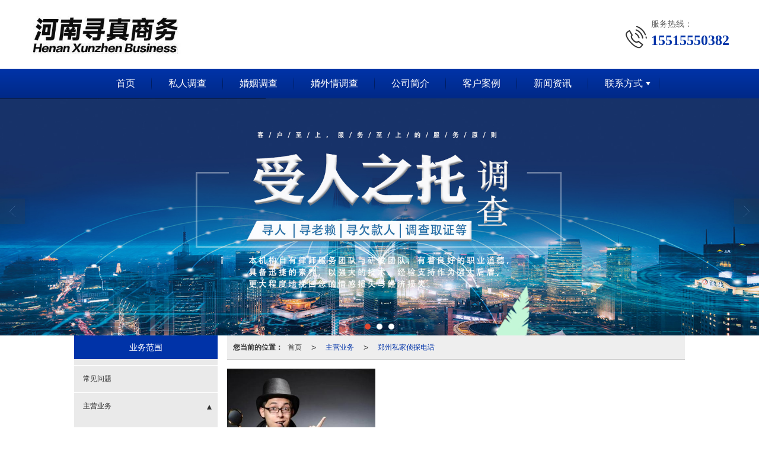

--- FILE ---
content_type: text/html; charset=utf-8
request_url: http://www.yjygdst.cn/Products-358831.html
body_size: 15197
content:
<!DOCTYPE html PUBLIC "-//W3C//DTD XHTML 1.0 Stict//EN" "http://www.w3.org/TR/xhtml1/DTD/xhtml1-strict.dtd">
<html xmlns="http://www.w3.org/1999/xhtml">
<head>
<meta http-equiv="Content-Type" content="text/html; charset=utf-8"/>
<meta charset="utf-8">
<meta http-equiv="X-UA-Compatible" content="IE=edge" />
<meta name="author" content="" />
<title>郑州私家侦探电话|主营业务-河南寻真商务</title>
<meta name="keywords" content="郑州私家侦探电话,主营业务,河南寻真商务" />
<meta name="description" content="河南寻真商务专业提供郑州找人公司、郑州婚姻调查公司、郑州调查婚外情公司、郑州私人调查公司、相关产品和服务，是行业中很有实力的品牌销售和服务机构。业务咨询：15515550382。" />
<!-- 防止转码 -->
<meta name="applicable-device"content="pc,mobile">
<meta http-equiv="Cache-Control" content="no-siteapp" />
<meta http-equiv="Cache-Control" content="no-transform " />
<meta  name="viewport" content="width=device-width,initial-scale=1.0,minimum-scale=1.0, maximum-scale=1.0, user-scalable=no" />
<!--防止json劫持token-->
<meta name="csrf-token" content="2768bf2c4944e62fce478ff3b458327c">
<meta name="domain-token" content="a80ca51e484df6f97d19868bd2670d34">
<meta name="seo-base-link" content="">
<!-- Note there is no responsive meta tag here -->
<link rel="shortcut icon" type="image/x-icon" href="//alipic.files.mozhan.com/mozhan/20251203/1804fb3441c19152e008ef721fb38306.jpg?x-oss-process=image/resize,limit_0,m_fill,w_16,h_16" />
<link rel="miphtml" href="http://mip.yjygdst.cn/Products-358831.html">
<link rel="canonical" href="http://www.yjygdst.cn/Products-358831.html">
<!-- Bootstrap core CSS -->
    <link href="//mz-style.258fuwu.com/Public/Css/layoutit.css?v=2" rel='stylesheet' />
    <link href="//mz-style.258fuwu.com/Public/Css/bootstrap.min.css?v=2" rel='stylesheet' />
    <link href="//mz-style.258fuwu.com/Public/Css/public.css?v=2" rel='stylesheet' />
    <link href="//mz-style.258fuwu.com/Public/Css/photoswipe.css?v=2" rel='stylesheet' />
    <link href="//mz-style.258fuwu.com/Public/Css/banner/banner.css?v=2" rel='stylesheet' />
<link href="//mz-style.258fuwu.com/Public/Css/swiper.min.css" rel="stylesheet" />
<link href="//mz-style.258fuwu.com/Public/Home/Theme243/style.css" rel="stylesheet" />
<!--<script src="//mz-style.258fuwu.com/Public/Js/jquery.min.js"></script>-->
<script src="//mz-style.258fuwu.com/jquery/2.0.0/jquery.min.js"></script>
<script src="//mz-style.258fuwu.com/Public/Js/swiper.min.js"></script>
<!-- 另外一个在user的title.html-->
<!--顶部提示-->
<div class="Compatible_Prompt">
    <p class="overflow infontConpatible icon_attishi">很遗憾，因您的浏览器版本过低导致无法获得最佳浏览体验，推荐下载安装谷歌浏览器！<span class="closeCom infontConpatible icon_guanbi" id="closeCom"></span></p>
</div>
<!-- 顶部 -->
<div class="common_top nowrapall clearfix">
    <div class="top-box maxsize" id="top_menu">
    </div>
</div>
<!-- @ top -->

<script>
    var isIE=!!window.ActiveXObject; 
    var isIE6=isIE&&!window.XMLHttpRequest; 
    var isIE8=isIE&&!!document.documentMode; 
    var isIE7=isIE&&!isIE6&&!isIE8; 
    if (isIE && isIE6 || isIE7 || isIE8){ 
        $('.Compatible_Prompt').css('height','50px');
        $('#closeCom').on('click',function(){
            $('.Compatible_Prompt').css('height','0');
        });
    };
    function logout() {
        $.ajax({
            type: "POST",
            url: "/Public-logout.html",
            data: "url=" + window.location.href,
            dataType: "json",
            success: function(response) {
                window.location.href = window.location.href;
            }
        });
    }
    
    
</script><script>
    var url_route_model="1";

    var is_ssl="0";
    var ishttps = 'https:' == document.location.protocol ? true : false;
    if (is_ssl == 1) {
        if(!ishttps) {
            window.location.href = "";
        }
    }
</script>
    
        <!-- 头部和底部css -->
        <link rel="stylesheet" href="//alimz-style.258fuwu.com/Public/Css/Customer/customer_inner_501194623.css?time=1739005770"><!-- 内页css -->
        <!-- Just for debugging purposes. Don't actually copy this line! --><!--[if lt IE 9]><script src="../../docs-assets/js/ie8-responsive-file-warning.js"></script><![endif]--><!-- HTML5 shim and Respond.js IE8 support of HTML5 elements and media queries -->
        <!--[if lt IE 9]>
            <script src="http://cdn.bootcss.com/html5shiv/3.7.0/html5shiv.min.js"></script>
            <script src="http://cdn.bootcss.com/respond.js/1.3.0/respond.min.js"></script>
        <![endif]-->
    </head>
    <body class=" TopologyLeft ">
    	<div class="Pagebg"> 
<div class="tpl_one" id="md_tpl_one"> 		<div class="col-md-12 column column1"> 			<div class="menu" id="md_menu">            <style>@import url(//at.alicdn.com/t/font_465532_fpd1pjy00bkgwrk9.css);/*配置颜色*/.Pagebg{background-color:#fff !important}.ThemeSbg,.ThemeSbghover:hover,{background-color:@ThemeSbg !important}.ThemeSfont,.ThemeSfonthover:hover{color:@ThemeSbg !important}.Themebdhover:hover,.Themeborder{border-color:#0033A8 !important}.Themefonthover:hover,.Custom_AuxiliaryFontColor{color:#0033A8 !important}.Themebghover:hover,.Themebghover:focus,.Custom_AuxiliaryBg{background-color:#0033A8 !important}.Themebg,.Custom_Themebg:hover,.home-title span.in:before{background-color:#0033A8 !important}.Themefont{color:#0033A8 !important}.headfont,.common_top,.common_top a{color:@ThemeHead !important}.ThemeFborder{border-color:#0033A8 !important}.NavBoxPublic .TriangleBtn:before{border-color:#0033A8 !important}.ThemeSbg{}/*.tpl_four{background-attachment:fixed;background-image:@tpl_four_image;background-repeat:@Pagebg_repeat}.tpl_five{background-attachment:fixed;background-image:@tpl_five_image;background-repeat:@Pagebg_repeat}.tpl_seven{background: #eee}*//*字体*/@font-face{font-family: "theme";src: url('//mz-style.258fuwu.com/Public/Images/Theme239/icon/iconfont.eot?t=1509950731055');/* IE9*/  src: url('//mz-style.258fuwu.com/Public/Images/Theme239/iconfont.eot?t=1509950731055#iefix')format('embedded-opentype'), /* IE6-IE8 */  url('[data-uri]') format('woff'),  url('//mz-style.258fuwu.com/Public/Images/Theme239/iconfont.ttf?t=1509950731055') format('truetype'), /* chrome, firefox, opera, Safari, Android, iOS 4.2+*/  url('//mz-style.258fuwu.com/Public/Images/Theme239/iconfont.svg?t=1509950731055#theme') format('svg');/* iOS 4.1- */}[class*="the239-"]{font-family:"theme" !important;font-size:16px;font-style:normal;-webkit-font-smoothing: antialiased;-moz-osx-font-smoothing: grayscale}</style>             <div class="headFixed">                 <div class="header-box clearfix">                     <div class="logo_name home-module clearfix" style="padding:0;">                         <!-- pc端logo -->                        <h1 class="tlogo_left">                         <span>河南寻真商务</span>                         <a href="/" class="logo navbar-brand">                             <img src="//alipic.files.mozhan.com/mozhan/20251202/83d878aff1c2f0ba4162dd862402f442.jpg" alt="河南寻真商务" />                         </a>                         </h1>                         <!-- 手机端logo -->                         <a class="logo navbar-brand-mobile" href="/">                             <img src="//alipic.files.mozhan.com/mozhan/20251202/b7b2fa51e7a007c4bdcdabc3fd45b9e9.jpg" alt="河南寻真商务" />                         </a>                         <div class="PhoneBox">                             <i class="ThemeSfont theme the239-dianhua fl"></i>                             <div class="fl">                                 <p class="txt01">服务热线：</p>                                 <p class="txt02 Themefont">15515550382</p>                             </div>                         </div>                      </div>                                                               <div class="btn-t btn-navbar-t navBtn NavBtn" id="NavBtn" >                         <span class="icon-bar"></span>                         <span class="icon-bar"></span>                         <span class="icon-bar"></span>                     </div>                          <div class="clearfix none"></div>                     <div class="header-nav Themebg">                         <div class="nav-box home-module" style="padding:0;">                             <div data-design-rel="menu" class="NavBox" id="NavBox">                                 <ul class="nav navbar-nav">         <li class="ThemeSborder">         <span class="line ThemeSborder"></span>                         <a class="overflow ThemeSbghover" href="//www.yjygdst.cn/" >         首页         <span></span>         </a>                                       </li>         <li class="ThemeSborder">         <span class="line ThemeSborder"></span>                         <a class="overflow ThemeSbghover" href="//www.yjygdst.cn/Products-345810.html" >         私人调查         <span></span>         </a>                                       </li>         <li class="ThemeSborder">         <span class="line ThemeSborder"></span>                         <a class="overflow ThemeSbghover" href="//www.yjygdst.cn/Products-356580.html" >         婚姻调查         <span></span>         </a>                                       </li>         <li class="ThemeSborder">         <span class="line ThemeSborder"></span>                         <a class="overflow ThemeSbghover" href="//www.yjygdst.cn/Products-358704.html" >         婚外情调查         <span></span>         </a>                                       </li>         <li class="ThemeSborder">         <span class="line ThemeSborder"></span>                         <a class="overflow ThemeSbghover" href="//www.yjygdst.cn/About.html" >         公司简介         <span></span>         </a>                                       </li>         <li class="ThemeSborder">         <span class="line ThemeSborder"></span>                         <a class="overflow ThemeSbghover" href="//www.yjygdst.cn/Articles-209351.html" >         客户案例         <span></span>         </a>                                       </li>         <li class="ThemeSborder">         <span class="line ThemeSborder"></span>                         <a class="overflow ThemeSbghover" href="//www.yjygdst.cn/Article-index.html" >         新闻资讯         <span></span>         </a>                                       </li>         <li class="ThemeSborder">         <span class="line ThemeSborder"></span>                         <a class="overflow ThemeSbghover Triangle" href="//www.yjygdst.cn/Contact.html"  rel="nofollow">             联系方式             <span></span>         </a>                                      <span class="TriangleBtn"></span>                          <ul>                         <li>                                 <a href="//www.yjygdst.cn/Message.html"  class="overflow ThemeSbghover Themebg">                     在线留言                 </a>                             </li>                     </ul>             </li>     </ul>                              </div>                         </div>                         <div class="NavBoxPublic" id="NavBoxPublic">                         <ul class="navPublic">         <li>                         <a class="Themefont" href="//www.yjygdst.cn/"  >         首页         </a>                                       </li>         <li>                         <a class="Themefont" href="//www.yjygdst.cn/Products-345810.html"  >         私人调查         </a>                                       </li>         <li>                         <a class="Themefont" href="//www.yjygdst.cn/Products-356580.html"  >         婚姻调查         </a>                                       </li>         <li>                         <a class="Themefont" href="//www.yjygdst.cn/Products-358704.html"  >         婚外情调查         </a>                                       </li>         <li>                         <a class="Themefont" href="//www.yjygdst.cn/About.html"  >         公司简介         </a>                                       </li>         <li>                         <a class="Themefont" href="//www.yjygdst.cn/Articles-209351.html"  >         客户案例         </a>                                       </li>         <li>                         <a class="Themefont" href="//www.yjygdst.cn/Article-index.html"  >         新闻资讯         </a>                                       </li>         <li>                         <a class="Themefont Triangle" href="//www.yjygdst.cn/Contact.html"  rel="nofollow">             联系方式         </a>                                      <span class="TriangleBtn"></span>                          <ul class="Themebg">                         <li class="Themebghover">                                 <a class="" href="//www.yjygdst.cn/Message.html" data-img=""  >                     在线留言                 </a>                             </li>                     </ul>             </li>     </ul>                          <!-- 所有模板导航必须在这个文件里面 -->                         </div>                         <div class="NavBoxBg" id="NavBoxBg">                             <div id="NavBoxBtn"></div>                         </div>                     </div>                  </div>             </div>     		 </div> 		</div> 	</div>
<div class="clearfix"></div>
<div class="bannerBox">
	<div class="banner">
	<div class="bannerEffect" id="pc_banner_content">
                		<div class="fullwidthbanner-container">
			<div class="fullwidthbanner">
				<ul>
										<li data-transition="3dcurtain-vertical"
					data-slotamount="15" data-masterspeed="300">
																<img src="//alipic.files.mozhan.com/mozhan/20250106/2131bdbb3ab177c23154375cc61631c1.jpg?x-oss-process=image/resize,limit_0,m_fill,w_1920,h_600" alt="郑州婚外情调查公司" />
										</li>
										<li data-transition="3dcurtain-vertical"
					data-slotamount="15" data-masterspeed="300">
																<img src="//alipic.files.mozhan.com/mozhan/20251202/545f792f2bbd9dba894602ef7056d530.jpg?x-oss-process=image/resize,limit_0,m_fill,w_1920,h_600" alt="郑州婚姻调查公司" />
										</li>
										<li data-transition="slideleft"
					data-slotamount="15" data-masterspeed="300">
																<img src="//alipic.files.mozhan.com/mozhan/20251202/4f57a3b6c19d4fe1d1e01dfd3746c9af.jpg?x-oss-process=image/resize,limit_0,m_fill,w_1920,h_600" alt="郑州找人公司" />
										</li>
									</ul>
			</div>
		</div>
                	</div>

	</div>
</div>
<div class="content ProductClassBox">
    <div class="content-box">
            <div class="body-right">
            <div class="breadCrumb"><b>您当前的位置：</b><a href="/">首页</a> <em>&gt;</em><a href="/Products-358821.html"  class="Themefont">主营业务</a><em>&gt;</em><a href="/Products-358831.html" class="Themefont">郑州私家侦探电话</a></div>
            <div class="row">
                <div class="classifi ProductClassTop" id="ProClass">
                    <div class="ProClassBg"></div>
                    <div class="row clearfix classifi">
                        <ul class="product-class">
                                                        <li ><a class="Classtriangle first Custom_Themebg Custom_AuxiliaryBg " href="/Products-359422.html" title="常见问题">常见问题</a>
                                <div class="classBox ">
                                                                    </div>
                            </li>
                                                        <li class="ac"><a class="Classtriangle first Custom_Themebg Custom_AuxiliaryBg " href="/Products-358821.html" title="主营业务">主营业务</a>
                                <div class="classBox ">
                                                                            <a title="河南找人公司" class="mt5 classBoxLi Second Custom_Themebg Custom_AuxiliaryBg " href="/Products-359056.html">河南找人公司</a>
                                                                            <a title="郑州调查公司电话" class="mt5 classBoxLi Second Custom_Themebg Custom_AuxiliaryBg " href="/Products-358833.html">郑州调查公司电话</a>
                                                                            <a title="河南私家侦探电话" class="mt5 classBoxLi Second Custom_Themebg Custom_AuxiliaryBg " href="/Products-358832.html">河南私家侦探电话</a>
                                                                            <a title="郑州私家侦探电话" class="mt5 classBoxLi Second Custom_Themebg Custom_AuxiliaryBg Themebg" href="/Products-358831.html">郑州私家侦探电话</a>
                                                                            <a title="河南婚外情调查公司" class="mt5 classBoxLi Second Custom_Themebg Custom_AuxiliaryBg " href="/Products-358830.html">河南婚外情调查公司</a>
                                                                            <a title="郑州婚外情调查公司" class="mt5 classBoxLi Second Custom_Themebg Custom_AuxiliaryBg " href="/Products-358829.html">郑州婚外情调查公司</a>
                                                                            <a title="河南私人调查公司" class="mt5 classBoxLi Second Custom_Themebg Custom_AuxiliaryBg " href="/Products-358828.html">河南私人调查公司</a>
                                                                            <a title="郑州私人调查" class="mt5 classBoxLi Second Custom_Themebg Custom_AuxiliaryBg " href="/Products-358826.html">郑州私人调查</a>
                                                                            <a title="河南婚姻调查公司" class="mt5 classBoxLi Second Custom_Themebg Custom_AuxiliaryBg " href="/Products-358825.html">河南婚姻调查公司</a>
                                                                    </div>
                            </li>
                                                        <li ><a class="Classtriangle first Custom_Themebg Custom_AuxiliaryBg " href="/Products-358820.html" title="调查公司">调查公司</a>
                                <div class="classBox ">
                                                                    </div>
                            </li>
                                                        <li ><a class="Classtriangle first Custom_Themebg Custom_AuxiliaryBg " href="/Products-358819.html" title="侦探公司">侦探公司</a>
                                <div class="classBox ">
                                                                    </div>
                            </li>
                                                        <li ><a class="Classtriangle first Custom_Themebg Custom_AuxiliaryBg " href="/Products-358818.html" title="找车公司">找车公司</a>
                                <div class="classBox ">
                                                                    </div>
                            </li>
                                                        <li ><a class="Classtriangle first Custom_Themebg Custom_AuxiliaryBg " href="/Products-358704.html" title="婚外情调查">婚外情调查</a>
                                <div class="classBox ">
                                                                    </div>
                            </li>
                                                        <li class="ac"><a class="Classtriangle first Custom_Themebg Custom_AuxiliaryBg " href="/Products-357750.html" title="服务区域">服务区域</a>
                                <div class="classBox ">
                                                                            <a title="航空港区" class="mt5 classBoxLi Second Custom_Themebg Custom_AuxiliaryBg " href="/Products-357803.html">航空港区</a>
                                                                            <a title="金水区" class="mt5 classBoxLi Second Custom_Themebg Custom_AuxiliaryBg " href="/Products-357802.html">金水区</a>
                                                                            <a title="二七" class="mt5 classBoxLi Second Custom_Themebg Custom_AuxiliaryBg " href="/Products-357801.html">二七</a>
                                                                            <a title="郑东" class="mt5 classBoxLi Second Custom_Themebg Custom_AuxiliaryBg " href="/Products-357800.html">郑东</a>
                                                                            <a title="中原" class="mt5 classBoxLi Second Custom_Themebg Custom_AuxiliaryBg " href="/Products-357799.html">中原</a>
                                                                            <a title="管城区" class="mt5 classBoxLi Second Custom_Themebg Custom_AuxiliaryBg " href="/Products-357798.html">管城区</a>
                                                                            <a title="高新区" class="mt5 classBoxLi Second Custom_Themebg Custom_AuxiliaryBg " href="/Products-357797.html">高新区</a>
                                                                            <a title="惠济区" class="mt5 classBoxLi Second Custom_Themebg Custom_AuxiliaryBg " href="/Products-357796.html">惠济区</a>
                                                                            <a title="经开区" class="mt5 classBoxLi Second Custom_Themebg Custom_AuxiliaryBg " href="/Products-357795.html">经开区</a>
                                                                            <a title="中牟" class="mt5 classBoxLi Second Custom_Themebg Custom_AuxiliaryBg " href="/Products-357794.html">中牟</a>
                                                                            <a title="荥阳" class="mt5 classBoxLi Second Custom_Themebg Custom_AuxiliaryBg " href="/Products-357793.html">荥阳</a>
                                                                            <a title="上街" class="mt5 classBoxLi Second Custom_Themebg Custom_AuxiliaryBg " href="/Products-357792.html">上街</a>
                                                                            <a title="新密" class="mt5 classBoxLi Second Custom_Themebg Custom_AuxiliaryBg " href="/Products-357791.html">新密</a>
                                                                            <a title="巩义" class="mt5 classBoxLi Second Custom_Themebg Custom_AuxiliaryBg " href="/Products-357790.html">巩义</a>
                                                                            <a title="新郑" class="mt5 classBoxLi Second Custom_Themebg Custom_AuxiliaryBg " href="/Products-357789.html">新郑</a>
                                                                            <a title="登封" class="mt5 classBoxLi Second Custom_Themebg Custom_AuxiliaryBg " href="/Products-357788.html">登封</a>
                                                                    </div>
                            </li>
                                                        <li ><a class="Classtriangle first Custom_Themebg Custom_AuxiliaryBg " href="/Products-357267.html" title="寻人信息">寻人信息</a>
                                <div class="classBox ">
                                                                    </div>
                            </li>
                                                        <li class="ac"><a class="Classtriangle first Custom_Themebg Custom_AuxiliaryBg " href="/Products-357018.html" title="找人">找人</a>
                                <div class="classBox ">
                                                                            <a title="找债务人" class="mt5 classBoxLi Second Custom_Themebg Custom_AuxiliaryBg " href="/Products-359509.html">找债务人</a>
                                                                            <a title="寻人查址" class="mt5 classBoxLi Second Custom_Themebg Custom_AuxiliaryBg " href="/Products-359508.html">寻人查址</a>
                                                                            <a title="找同学" class="mt5 classBoxLi Second Custom_Themebg Custom_AuxiliaryBg " href="/Products-359507.html">找同学</a>
                                                                            <a title="找恋人" class="mt5 classBoxLi Second Custom_Themebg Custom_AuxiliaryBg " href="/Products-359506.html">找恋人</a>
                                                                            <a title="找小三" class="mt5 classBoxLi Second Custom_Themebg Custom_AuxiliaryBg " href="/Products-359505.html">找小三</a>
                                                                            <a title="找朋友" class="mt5 classBoxLi Second Custom_Themebg Custom_AuxiliaryBg " href="/Products-359504.html">找朋友</a>
                                                                            <a title="找战友" class="mt5 classBoxLi Second Custom_Themebg Custom_AuxiliaryBg " href="/Products-359503.html">找战友</a>
                                                                            <a title="找亲人" class="mt5 classBoxLi Second Custom_Themebg Custom_AuxiliaryBg " href="/Products-359502.html">找亲人</a>
                                                                            <a title="找老赖" class="mt5 classBoxLi Second Custom_Themebg Custom_AuxiliaryBg " href="/Products-359501.html">找老赖</a>
                                                                            <a title="找骗子" class="mt5 classBoxLi Second Custom_Themebg Custom_AuxiliaryBg " href="/Products-359500.html">找骗子</a>
                                                                            <a title="找小孩" class="mt5 classBoxLi Second Custom_Themebg Custom_AuxiliaryBg " href="/Products-359499.html">找小孩</a>
                                                                            <a title="找老人" class="mt5 classBoxLi Second Custom_Themebg Custom_AuxiliaryBg " href="/Products-359498.html">找老人</a>
                                                                            <a title="帮忙找人" class="mt5 classBoxLi Second Custom_Themebg Custom_AuxiliaryBg " href="/Products-359478.html">帮忙找人</a>
                                                                            <a title="看图找人" class="mt5 classBoxLi Second Custom_Themebg Custom_AuxiliaryBg " href="/Products-359477.html">看图找人</a>
                                                                            <a title="寻人找人" class="mt5 classBoxLi Second Custom_Themebg Custom_AuxiliaryBg " href="/Products-359476.html">寻人找人</a>
                                                                            <a title="车找人" class="mt5 classBoxLi Second Custom_Themebg Custom_AuxiliaryBg " href="/Products-359475.html">车找人</a>
                                                                            <a title="定位找人" class="mt5 classBoxLi Second Custom_Themebg Custom_AuxiliaryBg " href="/Products-359474.html">定位找人</a>
                                                                            <a title="识图找人" class="mt5 classBoxLi Second Custom_Themebg Custom_AuxiliaryBg " href="/Products-359472.html">识图找人</a>
                                                                            <a title="附近找人" class="mt5 classBoxLi Second Custom_Themebg Custom_AuxiliaryBg " href="/Products-359471.html">附近找人</a>
                                                                            <a title="快速找人" class="mt5 classBoxLi Second Custom_Themebg Custom_AuxiliaryBg " href="/Products-359470.html">快速找人</a>
                                                                            <a title="身份证号码找人" class="mt5 classBoxLi Second Custom_Themebg Custom_AuxiliaryBg " href="/Products-359412.html">身份证号码找人</a>
                                                                            <a title="照片找人" class="mt5 classBoxLi Second Custom_Themebg Custom_AuxiliaryBg " href="/Products-358867.html">照片找人</a>
                                                                            <a title="抖音找人" class="mt5 classBoxLi Second Custom_Themebg Custom_AuxiliaryBg " href="/Products-358866.html">抖音找人</a>
                                                                            <a title="微博找人" class="mt5 classBoxLi Second Custom_Themebg Custom_AuxiliaryBg " href="/Products-358865.html">微博找人</a>
                                                                            <a title="姓名找人" class="mt5 classBoxLi Second Custom_Themebg Custom_AuxiliaryBg " href="/Products-358812.html">姓名找人</a>
                                                                            <a title="号码跟踪找人" class="mt5 classBoxLi Second Custom_Themebg Custom_AuxiliaryBg " href="/Products-357027.html">号码跟踪找人</a>
                                                                            <a title="侦探找人" class="mt5 classBoxLi Second Custom_Themebg Custom_AuxiliaryBg " href="/Products-357025.html">侦探找人</a>
                                                                            <a title="手机号找人" class="mt5 classBoxLi Second Custom_Themebg Custom_AuxiliaryBg " href="/Products-357022.html">手机号找人</a>
                                                                            <a title="调查找人" class="mt5 classBoxLi Second Custom_Themebg Custom_AuxiliaryBg " href="/Products-357021.html">调查找人</a>
                                                                    </div>
                            </li>
                                                        <li class="ac"><a class="Classtriangle first Custom_Themebg Custom_AuxiliaryBg " href="/Products-356580.html" title="婚姻调查">婚姻调查</a>
                                <div class="classBox ">
                                                                            <a title="婚姻调查问题" class="mt5 classBoxLi Second Custom_Themebg Custom_AuxiliaryBg " href="/Products-358791.html">婚姻调查问题</a>
                                                                            <a title="婚姻感情调查" class="mt5 classBoxLi Second Custom_Themebg Custom_AuxiliaryBg " href="/Products-358789.html">婚姻感情调查</a>
                                                                            <a title="婚姻家事调查" class="mt5 classBoxLi Second Custom_Themebg Custom_AuxiliaryBg " href="/Products-358788.html">婚姻家事调查</a>
                                                                            <a title="私家婚姻调查" class="mt5 classBoxLi Second Custom_Themebg Custom_AuxiliaryBg " href="/Products-358787.html">私家婚姻调查</a>
                                                                            <a title="婚姻纠纷调查" class="mt5 classBoxLi Second Custom_Themebg Custom_AuxiliaryBg " href="/Products-356616.html">婚姻纠纷调查</a>
                                                                            <a title="婚姻幸福调查" class="mt5 classBoxLi Second Custom_Themebg Custom_AuxiliaryBg " href="/Products-356615.html">婚姻幸福调查</a>
                                                                            <a title="当代婚姻观调查" class="mt5 classBoxLi Second Custom_Themebg Custom_AuxiliaryBg " href="/Products-356613.html">当代婚姻观调查</a>
                                                                            <a title="婚姻生育调查" class="mt5 classBoxLi Second Custom_Themebg Custom_AuxiliaryBg " href="/Products-356612.html">婚姻生育调查</a>
                                                                            <a title="私人婚姻调查" class="mt5 classBoxLi Second Custom_Themebg Custom_AuxiliaryBg " href="/Products-356611.html">私人婚姻调查</a>
                                                                            <a title="婚姻风俗调查" class="mt5 classBoxLi Second Custom_Themebg Custom_AuxiliaryBg " href="/Products-356610.html">婚姻风俗调查</a>
                                                                            <a title="婚姻满意度调查" class="mt5 classBoxLi Second Custom_Themebg Custom_AuxiliaryBg " href="/Products-356609.html">婚姻满意度调查</a>
                                                                            <a title="婚姻爱情调查" class="mt5 classBoxLi Second Custom_Themebg Custom_AuxiliaryBg " href="/Products-356608.html">婚姻爱情调查</a>
                                                                            <a title="婚姻登记调查" class="mt5 classBoxLi Second Custom_Themebg Custom_AuxiliaryBg " href="/Products-356607.html">婚姻登记调查</a>
                                                                            <a title="同性恋婚姻调查" class="mt5 classBoxLi Second Custom_Themebg Custom_AuxiliaryBg " href="/Products-356606.html">同性恋婚姻调查</a>
                                                                            <a title="女性婚姻调查" class="mt5 classBoxLi Second Custom_Themebg Custom_AuxiliaryBg " href="/Products-356605.html">女性婚姻调查</a>
                                                                            <a title="青年婚姻调查" class="mt5 classBoxLi Second Custom_Themebg Custom_AuxiliaryBg " href="/Products-356604.html">青年婚姻调查</a>
                                                                            <a title="大学生婚姻调查" class="mt5 classBoxLi Second Custom_Themebg Custom_AuxiliaryBg " href="/Products-356603.html">大学生婚姻调查</a>
                                                                            <a title="婚姻财产调查" class="mt5 classBoxLi Second Custom_Themebg Custom_AuxiliaryBg " href="/Products-356602.html">婚姻财产调查</a>
                                                                            <a title="婚姻关系调查" class="mt5 classBoxLi Second Custom_Themebg Custom_AuxiliaryBg " href="/Products-356601.html">婚姻关系调查</a>
                                                                            <a title="婚姻忠诚度调查" class="mt5 classBoxLi Second Custom_Themebg Custom_AuxiliaryBg " href="/Products-356600.html">婚姻忠诚度调查</a>
                                                                            <a title="婚姻情感调查" class="mt5 classBoxLi Second Custom_Themebg Custom_AuxiliaryBg " href="/Products-356599.html">婚姻情感调查</a>
                                                                            <a title="农村婚姻调查" class="mt5 classBoxLi Second Custom_Themebg Custom_AuxiliaryBg " href="/Products-356598.html">农村婚姻调查</a>
                                                                            <a title="婚姻背景调查" class="mt5 classBoxLi Second Custom_Themebg Custom_AuxiliaryBg " href="/Products-356597.html">婚姻背景调查</a>
                                                                            <a title="律师婚姻调查" class="mt5 classBoxLi Second Custom_Themebg Custom_AuxiliaryBg " href="/Products-356596.html">律师婚姻调查</a>
                                                                            <a title="婚姻现状调查" class="mt5 classBoxLi Second Custom_Themebg Custom_AuxiliaryBg " href="/Products-356595.html">婚姻现状调查</a>
                                                                            <a title="婚姻侦探调查" class="mt5 classBoxLi Second Custom_Themebg Custom_AuxiliaryBg " href="/Products-356594.html">婚姻侦探调查</a>
                                                                            <a title="婚姻家庭调查" class="mt5 classBoxLi Second Custom_Themebg Custom_AuxiliaryBg " href="/Products-356593.html">婚姻家庭调查</a>
                                                                            <a title="婚姻观调查" class="mt5 classBoxLi Second Custom_Themebg Custom_AuxiliaryBg " href="/Products-356592.html">婚姻观调查</a>
                                                                            <a title="婚姻调查报告" class="mt5 classBoxLi Second Custom_Themebg Custom_AuxiliaryBg " href="/Products-356587.html">婚姻调查报告</a>
                                                                            <a title="婚姻状况调查" class="mt5 classBoxLi Second Custom_Themebg Custom_AuxiliaryBg " href="/Products-356586.html">婚姻状况调查</a>
                                                                            <a title="婚姻外遇调查" class="mt5 classBoxLi Second Custom_Themebg Custom_AuxiliaryBg " href="/Products-356585.html">婚姻外遇调查</a>
                                                                            <a title="婚姻调查出轨" class="mt5 classBoxLi Second Custom_Themebg Custom_AuxiliaryBg " href="/Products-356583.html">婚姻调查出轨</a>
                                                                            <a title="婚姻调查取证" class="mt5 classBoxLi Second Custom_Themebg Custom_AuxiliaryBg " href="/Products-356582.html">婚姻调查取证</a>
                                                                            <a title="婚姻调查问卷" class="mt5 classBoxLi Second Custom_Themebg Custom_AuxiliaryBg " href="/Products-356581.html">婚姻调查问卷</a>
                                                                    </div>
                            </li>
                                                        <li class="ac"><a class="Classtriangle first Custom_Themebg Custom_AuxiliaryBg " href="/Products-345810.html" title="私人调查">私人调查</a>
                                <div class="classBox ">
                                                                            <a title="私人调查信息" class="mt5 classBoxLi Second Custom_Themebg Custom_AuxiliaryBg " href="/Products-357074.html">私人调查信息</a>
                                                                            <a title="私人调查婚外情" class="mt5 classBoxLi Second Custom_Themebg Custom_AuxiliaryBg " href="/Products-356579.html">私人调查婚外情</a>
                                                                            <a title="私人商务调查" class="mt5 classBoxLi Second Custom_Themebg Custom_AuxiliaryBg " href="/Products-356578.html">私人商务调查</a>
                                                                            <a title="私人调查跟踪" class="mt5 classBoxLi Second Custom_Themebg Custom_AuxiliaryBg " href="/Products-356577.html">私人调查跟踪</a>
                                                                            <a title="私人财产调查" class="mt5 classBoxLi Second Custom_Themebg Custom_AuxiliaryBg " href="/Products-356576.html">私人财产调查</a>
                                                                            <a title="私人调查婚姻" class="mt5 classBoxLi Second Custom_Themebg Custom_AuxiliaryBg " href="/Products-356575.html">私人调查婚姻</a>
                                                                            <a title="私人调查取证" class="mt5 classBoxLi Second Custom_Themebg Custom_AuxiliaryBg " href="/Products-356574.html">私人调查取证</a>
                                                                            <a title="私人调查寻人" class="mt5 classBoxLi Second Custom_Themebg Custom_AuxiliaryBg " href="/Products-356573.html">私人调查寻人</a>
                                                                            <a title="私人调查找人" class="mt5 classBoxLi Second Custom_Themebg Custom_AuxiliaryBg " href="/Products-356572.html">私人调查找人</a>
                                                                            <a title="私人侦探调查" class="mt5 classBoxLi Second Custom_Themebg Custom_AuxiliaryBg " href="/Products-356571.html">私人侦探调查</a>
                                                                    </div>
                            </li>
                                                    </ul>
                     </div>
                </div>
                <ul class="pro-list clearfix">
                                                            <li class="col-md-4">
                        <div class="thumbnail">
                            <a class="ImgBox" href="/Product-detail-id-501709821.html" title="郑州侦探公司电话">
                                <div class="div-img"><img data-original="//alipic.files.mozhan.com/mozhan/20230308/113282be966c48ab840704a5be4a7380.jpg?x-oss-process=image/resize,limit_0,m_fill,w_450,h_338" alt="郑州侦探公司电话" title="郑州侦探公司电话" class="Animation">                                </div>
                                <h5>郑州侦探公司电话</h5>
                            </a> 
                        </div>
                    </li>
                                    </ul> 
                <div class="clearfix"></div>
                <div class="page clearfix"> <div class="col-lg-3">共 1 条记录 1 页</div><div class="col-lg-9 pull-right"><ul class="pagination">       </ul></div></div>
            </div>
        </div>
        <div class="classifi classifiLeft" id="ProClass">
    <div class="clear"></div>
    <div class="ProClassBg"></div>
    <h4 class="Themebg mb15"><span class="overflow">业务范围</span></h4>
    <div class="row clearfix classifi">
        <ul class="product-class">
                        <li ><a class="overflow Classtriangle first  Themebghover " href="/Products-359422.html" title="常见问题">常见问题</a>
                <div class="classBox ">
                                    </div>
            </li>
                        <li class="ac"><a class="overflow Classtriangle first  Themebghover " href="/Products-358821.html" title="主营业务">主营业务</a>
                <div class="classBox ">
                                            <a title="河南找人公司" class="overflow mt5 classBoxLi Second Themebghover " href="/Products-359056.html">河南找人公司</a>
                                            <a title="郑州调查公司电话" class="overflow mt5 classBoxLi Second Themebghover " href="/Products-358833.html">郑州调查公司电话</a>
                                            <a title="河南私家侦探电话" class="overflow mt5 classBoxLi Second Themebghover " href="/Products-358832.html">河南私家侦探电话</a>
                                            <a title="郑州私家侦探电话" class="overflow mt5 classBoxLi Second Themebghover Themebg" href="/Products-358831.html">郑州私家侦探电话</a>
                                            <a title="河南婚外情调查公司" class="overflow mt5 classBoxLi Second Themebghover " href="/Products-358830.html">河南婚外情调查公司</a>
                                            <a title="郑州婚外情调查公司" class="overflow mt5 classBoxLi Second Themebghover " href="/Products-358829.html">郑州婚外情调查公司</a>
                                            <a title="河南私人调查公司" class="overflow mt5 classBoxLi Second Themebghover " href="/Products-358828.html">河南私人调查公司</a>
                                            <a title="郑州私人调查" class="overflow mt5 classBoxLi Second Themebghover " href="/Products-358826.html">郑州私人调查</a>
                                            <a title="河南婚姻调查公司" class="overflow mt5 classBoxLi Second Themebghover " href="/Products-358825.html">河南婚姻调查公司</a>
                                    </div>
            </li>
                        <li ><a class="overflow Classtriangle first  Themebghover " href="/Products-358820.html" title="调查公司">调查公司</a>
                <div class="classBox ">
                                    </div>
            </li>
                        <li ><a class="overflow Classtriangle first  Themebghover " href="/Products-358819.html" title="侦探公司">侦探公司</a>
                <div class="classBox ">
                                    </div>
            </li>
                        <li ><a class="overflow Classtriangle first  Themebghover " href="/Products-358818.html" title="找车公司">找车公司</a>
                <div class="classBox ">
                                    </div>
            </li>
                        <li ><a class="overflow Classtriangle first  Themebghover " href="/Products-358704.html" title="婚外情调查">婚外情调查</a>
                <div class="classBox ">
                                    </div>
            </li>
                        <li class="ac"><a class="overflow Classtriangle first  Themebghover " href="/Products-357750.html" title="服务区域">服务区域</a>
                <div class="classBox ">
                                            <a title="航空港区" class="overflow mt5 classBoxLi Second Themebghover " href="/Products-357803.html">航空港区</a>
                                            <a title="金水区" class="overflow mt5 classBoxLi Second Themebghover " href="/Products-357802.html">金水区</a>
                                            <a title="二七" class="overflow mt5 classBoxLi Second Themebghover " href="/Products-357801.html">二七</a>
                                            <a title="郑东" class="overflow mt5 classBoxLi Second Themebghover " href="/Products-357800.html">郑东</a>
                                            <a title="中原" class="overflow mt5 classBoxLi Second Themebghover " href="/Products-357799.html">中原</a>
                                            <a title="管城区" class="overflow mt5 classBoxLi Second Themebghover " href="/Products-357798.html">管城区</a>
                                            <a title="高新区" class="overflow mt5 classBoxLi Second Themebghover " href="/Products-357797.html">高新区</a>
                                            <a title="惠济区" class="overflow mt5 classBoxLi Second Themebghover " href="/Products-357796.html">惠济区</a>
                                            <a title="经开区" class="overflow mt5 classBoxLi Second Themebghover " href="/Products-357795.html">经开区</a>
                                            <a title="中牟" class="overflow mt5 classBoxLi Second Themebghover " href="/Products-357794.html">中牟</a>
                                            <a title="荥阳" class="overflow mt5 classBoxLi Second Themebghover " href="/Products-357793.html">荥阳</a>
                                            <a title="上街" class="overflow mt5 classBoxLi Second Themebghover " href="/Products-357792.html">上街</a>
                                            <a title="新密" class="overflow mt5 classBoxLi Second Themebghover " href="/Products-357791.html">新密</a>
                                            <a title="巩义" class="overflow mt5 classBoxLi Second Themebghover " href="/Products-357790.html">巩义</a>
                                            <a title="新郑" class="overflow mt5 classBoxLi Second Themebghover " href="/Products-357789.html">新郑</a>
                                            <a title="登封" class="overflow mt5 classBoxLi Second Themebghover " href="/Products-357788.html">登封</a>
                                    </div>
            </li>
                        <li ><a class="overflow Classtriangle first  Themebghover " href="/Products-357267.html" title="寻人信息">寻人信息</a>
                <div class="classBox ">
                                    </div>
            </li>
                        <li class="ac"><a class="overflow Classtriangle first  Themebghover " href="/Products-357018.html" title="找人">找人</a>
                <div class="classBox ">
                                            <a title="找债务人" class="overflow mt5 classBoxLi Second Themebghover " href="/Products-359509.html">找债务人</a>
                                            <a title="寻人查址" class="overflow mt5 classBoxLi Second Themebghover " href="/Products-359508.html">寻人查址</a>
                                            <a title="找同学" class="overflow mt5 classBoxLi Second Themebghover " href="/Products-359507.html">找同学</a>
                                            <a title="找恋人" class="overflow mt5 classBoxLi Second Themebghover " href="/Products-359506.html">找恋人</a>
                                            <a title="找小三" class="overflow mt5 classBoxLi Second Themebghover " href="/Products-359505.html">找小三</a>
                                            <a title="找朋友" class="overflow mt5 classBoxLi Second Themebghover " href="/Products-359504.html">找朋友</a>
                                            <a title="找战友" class="overflow mt5 classBoxLi Second Themebghover " href="/Products-359503.html">找战友</a>
                                            <a title="找亲人" class="overflow mt5 classBoxLi Second Themebghover " href="/Products-359502.html">找亲人</a>
                                            <a title="找老赖" class="overflow mt5 classBoxLi Second Themebghover " href="/Products-359501.html">找老赖</a>
                                            <a title="找骗子" class="overflow mt5 classBoxLi Second Themebghover " href="/Products-359500.html">找骗子</a>
                                            <a title="找小孩" class="overflow mt5 classBoxLi Second Themebghover " href="/Products-359499.html">找小孩</a>
                                            <a title="找老人" class="overflow mt5 classBoxLi Second Themebghover " href="/Products-359498.html">找老人</a>
                                            <a title="帮忙找人" class="overflow mt5 classBoxLi Second Themebghover " href="/Products-359478.html">帮忙找人</a>
                                            <a title="看图找人" class="overflow mt5 classBoxLi Second Themebghover " href="/Products-359477.html">看图找人</a>
                                            <a title="寻人找人" class="overflow mt5 classBoxLi Second Themebghover " href="/Products-359476.html">寻人找人</a>
                                            <a title="车找人" class="overflow mt5 classBoxLi Second Themebghover " href="/Products-359475.html">车找人</a>
                                            <a title="定位找人" class="overflow mt5 classBoxLi Second Themebghover " href="/Products-359474.html">定位找人</a>
                                            <a title="识图找人" class="overflow mt5 classBoxLi Second Themebghover " href="/Products-359472.html">识图找人</a>
                                            <a title="附近找人" class="overflow mt5 classBoxLi Second Themebghover " href="/Products-359471.html">附近找人</a>
                                            <a title="快速找人" class="overflow mt5 classBoxLi Second Themebghover " href="/Products-359470.html">快速找人</a>
                                            <a title="身份证号码找人" class="overflow mt5 classBoxLi Second Themebghover " href="/Products-359412.html">身份证号码找人</a>
                                            <a title="照片找人" class="overflow mt5 classBoxLi Second Themebghover " href="/Products-358867.html">照片找人</a>
                                            <a title="抖音找人" class="overflow mt5 classBoxLi Second Themebghover " href="/Products-358866.html">抖音找人</a>
                                            <a title="微博找人" class="overflow mt5 classBoxLi Second Themebghover " href="/Products-358865.html">微博找人</a>
                                            <a title="姓名找人" class="overflow mt5 classBoxLi Second Themebghover " href="/Products-358812.html">姓名找人</a>
                                            <a title="号码跟踪找人" class="overflow mt5 classBoxLi Second Themebghover " href="/Products-357027.html">号码跟踪找人</a>
                                            <a title="侦探找人" class="overflow mt5 classBoxLi Second Themebghover " href="/Products-357025.html">侦探找人</a>
                                            <a title="手机号找人" class="overflow mt5 classBoxLi Second Themebghover " href="/Products-357022.html">手机号找人</a>
                                            <a title="调查找人" class="overflow mt5 classBoxLi Second Themebghover " href="/Products-357021.html">调查找人</a>
                                    </div>
            </li>
                        <li class="ac"><a class="overflow Classtriangle first  Themebghover " href="/Products-356580.html" title="婚姻调查">婚姻调查</a>
                <div class="classBox ">
                                            <a title="婚姻调查问题" class="overflow mt5 classBoxLi Second Themebghover " href="/Products-358791.html">婚姻调查问题</a>
                                            <a title="婚姻感情调查" class="overflow mt5 classBoxLi Second Themebghover " href="/Products-358789.html">婚姻感情调查</a>
                                            <a title="婚姻家事调查" class="overflow mt5 classBoxLi Second Themebghover " href="/Products-358788.html">婚姻家事调查</a>
                                            <a title="私家婚姻调查" class="overflow mt5 classBoxLi Second Themebghover " href="/Products-358787.html">私家婚姻调查</a>
                                            <a title="婚姻纠纷调查" class="overflow mt5 classBoxLi Second Themebghover " href="/Products-356616.html">婚姻纠纷调查</a>
                                            <a title="婚姻幸福调查" class="overflow mt5 classBoxLi Second Themebghover " href="/Products-356615.html">婚姻幸福调查</a>
                                            <a title="当代婚姻观调查" class="overflow mt5 classBoxLi Second Themebghover " href="/Products-356613.html">当代婚姻观调查</a>
                                            <a title="婚姻生育调查" class="overflow mt5 classBoxLi Second Themebghover " href="/Products-356612.html">婚姻生育调查</a>
                                            <a title="私人婚姻调查" class="overflow mt5 classBoxLi Second Themebghover " href="/Products-356611.html">私人婚姻调查</a>
                                            <a title="婚姻风俗调查" class="overflow mt5 classBoxLi Second Themebghover " href="/Products-356610.html">婚姻风俗调查</a>
                                            <a title="婚姻满意度调查" class="overflow mt5 classBoxLi Second Themebghover " href="/Products-356609.html">婚姻满意度调查</a>
                                            <a title="婚姻爱情调查" class="overflow mt5 classBoxLi Second Themebghover " href="/Products-356608.html">婚姻爱情调查</a>
                                            <a title="婚姻登记调查" class="overflow mt5 classBoxLi Second Themebghover " href="/Products-356607.html">婚姻登记调查</a>
                                            <a title="同性恋婚姻调查" class="overflow mt5 classBoxLi Second Themebghover " href="/Products-356606.html">同性恋婚姻调查</a>
                                            <a title="女性婚姻调查" class="overflow mt5 classBoxLi Second Themebghover " href="/Products-356605.html">女性婚姻调查</a>
                                            <a title="青年婚姻调查" class="overflow mt5 classBoxLi Second Themebghover " href="/Products-356604.html">青年婚姻调查</a>
                                            <a title="大学生婚姻调查" class="overflow mt5 classBoxLi Second Themebghover " href="/Products-356603.html">大学生婚姻调查</a>
                                            <a title="婚姻财产调查" class="overflow mt5 classBoxLi Second Themebghover " href="/Products-356602.html">婚姻财产调查</a>
                                            <a title="婚姻关系调查" class="overflow mt5 classBoxLi Second Themebghover " href="/Products-356601.html">婚姻关系调查</a>
                                            <a title="婚姻忠诚度调查" class="overflow mt5 classBoxLi Second Themebghover " href="/Products-356600.html">婚姻忠诚度调查</a>
                                            <a title="婚姻情感调查" class="overflow mt5 classBoxLi Second Themebghover " href="/Products-356599.html">婚姻情感调查</a>
                                            <a title="农村婚姻调查" class="overflow mt5 classBoxLi Second Themebghover " href="/Products-356598.html">农村婚姻调查</a>
                                            <a title="婚姻背景调查" class="overflow mt5 classBoxLi Second Themebghover " href="/Products-356597.html">婚姻背景调查</a>
                                            <a title="律师婚姻调查" class="overflow mt5 classBoxLi Second Themebghover " href="/Products-356596.html">律师婚姻调查</a>
                                            <a title="婚姻现状调查" class="overflow mt5 classBoxLi Second Themebghover " href="/Products-356595.html">婚姻现状调查</a>
                                            <a title="婚姻侦探调查" class="overflow mt5 classBoxLi Second Themebghover " href="/Products-356594.html">婚姻侦探调查</a>
                                            <a title="婚姻家庭调查" class="overflow mt5 classBoxLi Second Themebghover " href="/Products-356593.html">婚姻家庭调查</a>
                                            <a title="婚姻观调查" class="overflow mt5 classBoxLi Second Themebghover " href="/Products-356592.html">婚姻观调查</a>
                                            <a title="婚姻调查报告" class="overflow mt5 classBoxLi Second Themebghover " href="/Products-356587.html">婚姻调查报告</a>
                                            <a title="婚姻状况调查" class="overflow mt5 classBoxLi Second Themebghover " href="/Products-356586.html">婚姻状况调查</a>
                                            <a title="婚姻外遇调查" class="overflow mt5 classBoxLi Second Themebghover " href="/Products-356585.html">婚姻外遇调查</a>
                                            <a title="婚姻调查出轨" class="overflow mt5 classBoxLi Second Themebghover " href="/Products-356583.html">婚姻调查出轨</a>
                                            <a title="婚姻调查取证" class="overflow mt5 classBoxLi Second Themebghover " href="/Products-356582.html">婚姻调查取证</a>
                                            <a title="婚姻调查问卷" class="overflow mt5 classBoxLi Second Themebghover " href="/Products-356581.html">婚姻调查问卷</a>
                                    </div>
            </li>
                        <li class="ac"><a class="overflow Classtriangle first  Themebghover " href="/Products-345810.html" title="私人调查">私人调查</a>
                <div class="classBox ">
                                            <a title="私人调查信息" class="overflow mt5 classBoxLi Second Themebghover " href="/Products-357074.html">私人调查信息</a>
                                            <a title="私人调查婚外情" class="overflow mt5 classBoxLi Second Themebghover " href="/Products-356579.html">私人调查婚外情</a>
                                            <a title="私人商务调查" class="overflow mt5 classBoxLi Second Themebghover " href="/Products-356578.html">私人商务调查</a>
                                            <a title="私人调查跟踪" class="overflow mt5 classBoxLi Second Themebghover " href="/Products-356577.html">私人调查跟踪</a>
                                            <a title="私人财产调查" class="overflow mt5 classBoxLi Second Themebghover " href="/Products-356576.html">私人财产调查</a>
                                            <a title="私人调查婚姻" class="overflow mt5 classBoxLi Second Themebghover " href="/Products-356575.html">私人调查婚姻</a>
                                            <a title="私人调查取证" class="overflow mt5 classBoxLi Second Themebghover " href="/Products-356574.html">私人调查取证</a>
                                            <a title="私人调查寻人" class="overflow mt5 classBoxLi Second Themebghover " href="/Products-356573.html">私人调查寻人</a>
                                            <a title="私人调查找人" class="overflow mt5 classBoxLi Second Themebghover " href="/Products-356572.html">私人调查找人</a>
                                            <a title="私人侦探调查" class="overflow mt5 classBoxLi Second Themebghover " href="/Products-356571.html">私人侦探调查</a>
                                    </div>
            </li>
                    </ul>
     </div>
</div>
<div class="body-left clearfix ClassLeftBox" >
    
    <div class="row clearfix LeftBox Cenl mb15" id="ProClassLeft">
        <div class="title_name Themebg overflow">
            业务范围
        </div>
        <ul class="product-class">
                        <li ><a title="常见问题" class="overflow first Classtriangle Themebghover " href="/Products-359422.html">常见问题</a>
                <div class="classBox ">
                                </div>
            </li>
                        <li class="ac"><a title="主营业务" class="overflow first Classtriangle Themebghover acc" href="/Products-358821.html">主营业务</a>
                <div class="classBox gg">
                                    <a title="河南找人公司" class="second Themebghover " href="/Products-359056.html">-&nbsp河南找人公司</a>
                                    <a title="郑州调查公司电话" class="second Themebghover " href="/Products-358833.html">-&nbsp郑州调查公司电话</a>
                                    <a title="河南私家侦探电话" class="second Themebghover " href="/Products-358832.html">-&nbsp河南私家侦探电话</a>
                                    <a title="郑州私家侦探电话" class="second Themebghover Themebg" href="/Products-358831.html">-&nbsp郑州私家侦探电话</a>
                                    <a title="河南婚外情调查公司" class="second Themebghover " href="/Products-358830.html">-&nbsp河南婚外情调查公司</a>
                                    <a title="郑州婚外情调查公司" class="second Themebghover " href="/Products-358829.html">-&nbsp郑州婚外情调查公司</a>
                                    <a title="河南私人调查公司" class="second Themebghover " href="/Products-358828.html">-&nbsp河南私人调查公司</a>
                                    <a title="郑州私人调查" class="second Themebghover " href="/Products-358826.html">-&nbsp郑州私人调查</a>
                                    <a title="河南婚姻调查公司" class="second Themebghover " href="/Products-358825.html">-&nbsp河南婚姻调查公司</a>
                                </div>
            </li>
                        <li ><a title="调查公司" class="overflow first Classtriangle Themebghover " href="/Products-358820.html">调查公司</a>
                <div class="classBox ">
                                </div>
            </li>
                        <li ><a title="侦探公司" class="overflow first Classtriangle Themebghover " href="/Products-358819.html">侦探公司</a>
                <div class="classBox ">
                                </div>
            </li>
                        <li ><a title="找车公司" class="overflow first Classtriangle Themebghover " href="/Products-358818.html">找车公司</a>
                <div class="classBox ">
                                </div>
            </li>
                        <li ><a title="婚外情调查" class="overflow first Classtriangle Themebghover " href="/Products-358704.html">婚外情调查</a>
                <div class="classBox ">
                                </div>
            </li>
                        <li class="ac"><a title="服务区域" class="overflow first Classtriangle Themebghover " href="/Products-357750.html">服务区域</a>
                <div class="classBox ">
                                    <a title="航空港区" class="second Themebghover " href="/Products-357803.html">-&nbsp航空港区</a>
                                    <a title="金水区" class="second Themebghover " href="/Products-357802.html">-&nbsp金水区</a>
                                    <a title="二七" class="second Themebghover " href="/Products-357801.html">-&nbsp二七</a>
                                    <a title="郑东" class="second Themebghover " href="/Products-357800.html">-&nbsp郑东</a>
                                    <a title="中原" class="second Themebghover " href="/Products-357799.html">-&nbsp中原</a>
                                    <a title="管城区" class="second Themebghover " href="/Products-357798.html">-&nbsp管城区</a>
                                    <a title="高新区" class="second Themebghover " href="/Products-357797.html">-&nbsp高新区</a>
                                    <a title="惠济区" class="second Themebghover " href="/Products-357796.html">-&nbsp惠济区</a>
                                    <a title="经开区" class="second Themebghover " href="/Products-357795.html">-&nbsp经开区</a>
                                    <a title="中牟" class="second Themebghover " href="/Products-357794.html">-&nbsp中牟</a>
                                    <a title="荥阳" class="second Themebghover " href="/Products-357793.html">-&nbsp荥阳</a>
                                    <a title="上街" class="second Themebghover " href="/Products-357792.html">-&nbsp上街</a>
                                    <a title="新密" class="second Themebghover " href="/Products-357791.html">-&nbsp新密</a>
                                    <a title="巩义" class="second Themebghover " href="/Products-357790.html">-&nbsp巩义</a>
                                    <a title="新郑" class="second Themebghover " href="/Products-357789.html">-&nbsp新郑</a>
                                    <a title="登封" class="second Themebghover " href="/Products-357788.html">-&nbsp登封</a>
                                </div>
            </li>
                        <li ><a title="寻人信息" class="overflow first Classtriangle Themebghover " href="/Products-357267.html">寻人信息</a>
                <div class="classBox ">
                                </div>
            </li>
                        <li class="ac"><a title="找人" class="overflow first Classtriangle Themebghover " href="/Products-357018.html">找人</a>
                <div class="classBox ">
                                    <a title="找债务人" class="second Themebghover " href="/Products-359509.html">-&nbsp找债务人</a>
                                    <a title="寻人查址" class="second Themebghover " href="/Products-359508.html">-&nbsp寻人查址</a>
                                    <a title="找同学" class="second Themebghover " href="/Products-359507.html">-&nbsp找同学</a>
                                    <a title="找恋人" class="second Themebghover " href="/Products-359506.html">-&nbsp找恋人</a>
                                    <a title="找小三" class="second Themebghover " href="/Products-359505.html">-&nbsp找小三</a>
                                    <a title="找朋友" class="second Themebghover " href="/Products-359504.html">-&nbsp找朋友</a>
                                    <a title="找战友" class="second Themebghover " href="/Products-359503.html">-&nbsp找战友</a>
                                    <a title="找亲人" class="second Themebghover " href="/Products-359502.html">-&nbsp找亲人</a>
                                    <a title="找老赖" class="second Themebghover " href="/Products-359501.html">-&nbsp找老赖</a>
                                    <a title="找骗子" class="second Themebghover " href="/Products-359500.html">-&nbsp找骗子</a>
                                    <a title="找小孩" class="second Themebghover " href="/Products-359499.html">-&nbsp找小孩</a>
                                    <a title="找老人" class="second Themebghover " href="/Products-359498.html">-&nbsp找老人</a>
                                    <a title="帮忙找人" class="second Themebghover " href="/Products-359478.html">-&nbsp帮忙找人</a>
                                    <a title="看图找人" class="second Themebghover " href="/Products-359477.html">-&nbsp看图找人</a>
                                    <a title="寻人找人" class="second Themebghover " href="/Products-359476.html">-&nbsp寻人找人</a>
                                    <a title="车找人" class="second Themebghover " href="/Products-359475.html">-&nbsp车找人</a>
                                    <a title="定位找人" class="second Themebghover " href="/Products-359474.html">-&nbsp定位找人</a>
                                    <a title="识图找人" class="second Themebghover " href="/Products-359472.html">-&nbsp识图找人</a>
                                    <a title="附近找人" class="second Themebghover " href="/Products-359471.html">-&nbsp附近找人</a>
                                    <a title="快速找人" class="second Themebghover " href="/Products-359470.html">-&nbsp快速找人</a>
                                    <a title="身份证号码找人" class="second Themebghover " href="/Products-359412.html">-&nbsp身份证号码找人</a>
                                    <a title="照片找人" class="second Themebghover " href="/Products-358867.html">-&nbsp照片找人</a>
                                    <a title="抖音找人" class="second Themebghover " href="/Products-358866.html">-&nbsp抖音找人</a>
                                    <a title="微博找人" class="second Themebghover " href="/Products-358865.html">-&nbsp微博找人</a>
                                    <a title="姓名找人" class="second Themebghover " href="/Products-358812.html">-&nbsp姓名找人</a>
                                    <a title="号码跟踪找人" class="second Themebghover " href="/Products-357027.html">-&nbsp号码跟踪找人</a>
                                    <a title="侦探找人" class="second Themebghover " href="/Products-357025.html">-&nbsp侦探找人</a>
                                    <a title="手机号找人" class="second Themebghover " href="/Products-357022.html">-&nbsp手机号找人</a>
                                    <a title="调查找人" class="second Themebghover " href="/Products-357021.html">-&nbsp调查找人</a>
                                </div>
            </li>
                        <li class="ac"><a title="婚姻调查" class="overflow first Classtriangle Themebghover " href="/Products-356580.html">婚姻调查</a>
                <div class="classBox ">
                                    <a title="婚姻调查问题" class="second Themebghover " href="/Products-358791.html">-&nbsp婚姻调查问题</a>
                                    <a title="婚姻感情调查" class="second Themebghover " href="/Products-358789.html">-&nbsp婚姻感情调查</a>
                                    <a title="婚姻家事调查" class="second Themebghover " href="/Products-358788.html">-&nbsp婚姻家事调查</a>
                                    <a title="私家婚姻调查" class="second Themebghover " href="/Products-358787.html">-&nbsp私家婚姻调查</a>
                                    <a title="婚姻纠纷调查" class="second Themebghover " href="/Products-356616.html">-&nbsp婚姻纠纷调查</a>
                                    <a title="婚姻幸福调查" class="second Themebghover " href="/Products-356615.html">-&nbsp婚姻幸福调查</a>
                                    <a title="当代婚姻观调查" class="second Themebghover " href="/Products-356613.html">-&nbsp当代婚姻观调查</a>
                                    <a title="婚姻生育调查" class="second Themebghover " href="/Products-356612.html">-&nbsp婚姻生育调查</a>
                                    <a title="私人婚姻调查" class="second Themebghover " href="/Products-356611.html">-&nbsp私人婚姻调查</a>
                                    <a title="婚姻风俗调查" class="second Themebghover " href="/Products-356610.html">-&nbsp婚姻风俗调查</a>
                                    <a title="婚姻满意度调查" class="second Themebghover " href="/Products-356609.html">-&nbsp婚姻满意度调查</a>
                                    <a title="婚姻爱情调查" class="second Themebghover " href="/Products-356608.html">-&nbsp婚姻爱情调查</a>
                                    <a title="婚姻登记调查" class="second Themebghover " href="/Products-356607.html">-&nbsp婚姻登记调查</a>
                                    <a title="同性恋婚姻调查" class="second Themebghover " href="/Products-356606.html">-&nbsp同性恋婚姻调查</a>
                                    <a title="女性婚姻调查" class="second Themebghover " href="/Products-356605.html">-&nbsp女性婚姻调查</a>
                                    <a title="青年婚姻调查" class="second Themebghover " href="/Products-356604.html">-&nbsp青年婚姻调查</a>
                                    <a title="大学生婚姻调查" class="second Themebghover " href="/Products-356603.html">-&nbsp大学生婚姻调查</a>
                                    <a title="婚姻财产调查" class="second Themebghover " href="/Products-356602.html">-&nbsp婚姻财产调查</a>
                                    <a title="婚姻关系调查" class="second Themebghover " href="/Products-356601.html">-&nbsp婚姻关系调查</a>
                                    <a title="婚姻忠诚度调查" class="second Themebghover " href="/Products-356600.html">-&nbsp婚姻忠诚度调查</a>
                                    <a title="婚姻情感调查" class="second Themebghover " href="/Products-356599.html">-&nbsp婚姻情感调查</a>
                                    <a title="农村婚姻调查" class="second Themebghover " href="/Products-356598.html">-&nbsp农村婚姻调查</a>
                                    <a title="婚姻背景调查" class="second Themebghover " href="/Products-356597.html">-&nbsp婚姻背景调查</a>
                                    <a title="律师婚姻调查" class="second Themebghover " href="/Products-356596.html">-&nbsp律师婚姻调查</a>
                                    <a title="婚姻现状调查" class="second Themebghover " href="/Products-356595.html">-&nbsp婚姻现状调查</a>
                                    <a title="婚姻侦探调查" class="second Themebghover " href="/Products-356594.html">-&nbsp婚姻侦探调查</a>
                                    <a title="婚姻家庭调查" class="second Themebghover " href="/Products-356593.html">-&nbsp婚姻家庭调查</a>
                                    <a title="婚姻观调查" class="second Themebghover " href="/Products-356592.html">-&nbsp婚姻观调查</a>
                                    <a title="婚姻调查报告" class="second Themebghover " href="/Products-356587.html">-&nbsp婚姻调查报告</a>
                                    <a title="婚姻状况调查" class="second Themebghover " href="/Products-356586.html">-&nbsp婚姻状况调查</a>
                                    <a title="婚姻外遇调查" class="second Themebghover " href="/Products-356585.html">-&nbsp婚姻外遇调查</a>
                                    <a title="婚姻调查出轨" class="second Themebghover " href="/Products-356583.html">-&nbsp婚姻调查出轨</a>
                                    <a title="婚姻调查取证" class="second Themebghover " href="/Products-356582.html">-&nbsp婚姻调查取证</a>
                                    <a title="婚姻调查问卷" class="second Themebghover " href="/Products-356581.html">-&nbsp婚姻调查问卷</a>
                                </div>
            </li>
                        <li class="ac"><a title="私人调查" class="overflow first Classtriangle Themebghover " href="/Products-345810.html">私人调查</a>
                <div class="classBox ">
                                    <a title="私人调查信息" class="second Themebghover " href="/Products-357074.html">-&nbsp私人调查信息</a>
                                    <a title="私人调查婚外情" class="second Themebghover " href="/Products-356579.html">-&nbsp私人调查婚外情</a>
                                    <a title="私人商务调查" class="second Themebghover " href="/Products-356578.html">-&nbsp私人商务调查</a>
                                    <a title="私人调查跟踪" class="second Themebghover " href="/Products-356577.html">-&nbsp私人调查跟踪</a>
                                    <a title="私人财产调查" class="second Themebghover " href="/Products-356576.html">-&nbsp私人财产调查</a>
                                    <a title="私人调查婚姻" class="second Themebghover " href="/Products-356575.html">-&nbsp私人调查婚姻</a>
                                    <a title="私人调查取证" class="second Themebghover " href="/Products-356574.html">-&nbsp私人调查取证</a>
                                    <a title="私人调查寻人" class="second Themebghover " href="/Products-356573.html">-&nbsp私人调查寻人</a>
                                    <a title="私人调查找人" class="second Themebghover " href="/Products-356572.html">-&nbsp私人调查找人</a>
                                    <a title="私人侦探调查" class="second Themebghover " href="/Products-356571.html">-&nbsp私人侦探调查</a>
                                </div>
            </li>
                    </ul>
     </div>
     <div class="row clearfix LeftBox mb15 Cenl">  
        <div class="title_name Themebg overflow">
            新闻资讯
        </div>
        <ul class="list-box">
                        <li><a class="Themefonthover overflow" href="/Article-detail-id-3506881.html" title="只知道车牌号怎么找人？">只知道车牌号怎么找人？</a></li> 
                        <li><a class="Themefonthover overflow" href="/Article-detail-id-3506886.html" title="只有微信昵称怎么找人?">只有微信昵称怎么找人?</a></li> 
                        <li><a class="Themefonthover overflow" href="/Article-detail-id-3770678.html" title="40年婚姻是什么婚？">40年婚姻是什么婚？</a></li> 
                        <li><a class="Themefonthover overflow" href="/Article-detail-id-3554673.html" title="赠与协议怎么写才有法律效应？">赠与协议怎么写才有法律效应？</a></li> 
                        <li><a class="Themefonthover overflow" href="/Article-detail-id-3770686.html" title="情人和小三的区别是什么？">情人和小三的区别是什么？</a></li> 
                        <div class="more">
                <a href="/Article-index.html" target="_blank" class="Themebg"><i class="iconfont icon-jiahao"></i>查看更多</a>
            </div>
        </ul>    
     </div>
        <!--左侧资讯列表中的更多按钮在ul标签里-->
<script>
    $(function() {
        var data = document.querySelector(".more");
        var data2 = document.querySelector(".list-box");
        var data3 = data2.querySelectorAll("li");
        for (var i = 0; i < data3.length; i++) {
            data3[i].remove();
        }
        $.ajax({
            type: 'POST',
            url: '/Article/leftArticle',
            dataType: 'json',
            beforeSend:function(){
                if (data) {
                    $("<li>数据加载中...</li>").prependTo($('.more').parent());
                } else {
                    data2.innerHTML="<li>数据加载中...</li>";
                }
            },
            success: function (dataAll) {
                let html='';
                for(let i=0;i<dataAll.length;i++){
                    html+='<li><a class="Themefonthover overflow" href="'+dataAll[i].url+'" title="'+dataAll[i].subject+'">'+dataAll[i].subject+'</a></li>'
                }
                if (data) {
                    document.querySelector(".list-box").querySelectorAll("li")[0].remove();
                    $(html).prependTo($('.more').parent());
                } else {
                    data2.innerHTML=html;
                }
            },
        });
    })
</script>
</div>
        <div class="clear"></div>
    </div> 
</div>
<div class="clearfix"></div>
<!-- 
<div class="friendLink">    
     <div class="link-box friendBox">
        <h4>友情链接：</h4>
        <ul>
                                        <li>
                    <a title="袁国顺" target="_blank" href="http://www.yijiuzongheng.cn/">
                        袁国顺
                                    </a>
                </li>
                                        <li>
                    <a title="郑州私人调查公司" target="_blank" href="http://www.yjygdst.cn/">
                        郑州私人调查公司
                                    </a>
                </li>
                                        <li>
                    <a title="特医食品生产厂家" target="_blank" href="http://www.szyswkj.cn/">
                        特医食品生产厂家
                                    </a>
                </li>
                                        <li>
                    <a title="南京讨债公司" target="_blank" href="http://www.hnyxmj.com/">
                        南京讨债公司
                                    </a>
                </li>
                                        <li>
                    <a title="杭州讨债公司" target="_blank" href="http://www.yuhoubao.cn/">
                        杭州讨债公司
                                    </a>
                </li>
                                        <li>
                    <a title="讨债公司" target="_blank" href="http://www.xjdasen.com/">
                        讨债公司
                                    </a>
                </li>
                                        <li>
                    <a title="无锡讨债公司" target="_blank" href="https://www.zztyjj.cn/">
                        无锡讨债公司
                                    </a>
                </li>
                                        <li>
                    <a title="郑州情感挽回公司" target="_blank" href="http://www.xxslbz.cn/">
                        郑州情感挽回公司
                                    </a>
                </li>
                                        <li>
                    <a title="郑州五金加工厂" target="_blank" href="http://www.zzpcjxgs.cn/">
                        郑州五金加工厂
                                    </a>
                </li>
                                        <li>
                    <a title="郑州影视公司" target="_blank" href="https://www.weiyangyingshi.com/">
                        郑州影视公司
                                    </a>
                </li>
                                        <li>
                    <a title="开封婚姻调查" target="_blank" href="https://www.zzdrzn.cn/">
                        开封婚姻调查
                                    </a>
                </li>
                                        <li>
                    <a title="洛阳婚姻调查" target="_blank" href="http://www.rjf0371.com/">
                        洛阳婚姻调查
                                    </a>
                </li>
                                        <li>
                    <a title="郑州要账公司" target="_blank" href="http://www.yonghong0371.com/">
                        郑州要账公司
                                    </a>
                </li>
                                        <li>
                    <a title="郑州婚姻调查公司" target="_blank" href="http://www.zzxtsw.cn/">
                        郑州婚姻调查公司
                                    </a>
                </li>
                                        <li>
                    <a title="郑州婚外情调查公司" target="_blank" href="http://www.zzmfbj.com/">
                        郑州婚外情调查公司
                                    </a>
                </li>
                    </ul>
    </div>
</div>

  -->
<div class="clearfix"></div>
<div class="tpl_footers" id="md_tpl_footers"> 		<div class="column column1"> 			<div class="footers" id="md_footers">           
            <div class="footers-box Themebg">
                <div class="footerBox clearfix">
                    <div class="text-center">
                        <div class="clearfix">
    <div class="footersInformation">
                <p>寻真商务作为婚姻挽救机构，提供：法律咨询，法律援助，找人，私人调查，婚姻，婚外情，侦探，找车，小三，出轨，外遇，商业，商务等私家调查公司，经验丰富，不成功不收费，法律咨询在线24小时服务，欢迎咨询。</p><p>业务范围有郑州市、开封、洛阳、平顶山、安阳、鹤壁、新乡、焦作、濮阳、许昌、漯河、三门峡、商丘、周口、驻马店、南阳、信阳、济源市</p>
                <p>
            <!--    CopyRight © All Right Reserved 版权所有:-->
                        CopyRight © 版权所有:
            <a title="河南寻真商务" rel="nofollow"  class="Whitefont" href="/">河南寻真商务</a>
                                                <a title="网站地图" class="Whitefont" href=//www.yjygdst.cn/Sitemap.html>网站地图</a>
                        <a title="xml" class="Whitefont" href="/Mapxml.html" target="_blank">XML</a>
                                </p>
        <p>
            </p>
                    </div>

     <div class="qr">
                <img style='max-width:144px;max-height:144px;' src="http://alipic.files.mozhan.com/mozhan/20251202/405908cae9d4afa635965ef1a815048b.png" />
                <br>
        <div class="Attention">扫码加微信好友</div>
        <div class="Big">
                        <img style='max-width:144px;max-height:144px;' src="http://alipic.files.mozhan.com/mozhan/20251202/405908cae9d4afa635965ef1a815048b.png" />
                    </div>
    </div> 
</div>
                    </div>
                </div>
            </div>
             </div> 		</div> 	</div>
    <script>
	    $(function(){
	        $('.title_name').each(function(){
	            var th = $(this),
	                txt = $.trim(th.html()),
	                arr = txt.split('/');
	            th.html(arr[0]);
	        });
	    })
	</script>
    <!--banner效果插件-->
<script type="text/javascript" src="//mz-style.258fuwu.com/Public/Js/Effect/jquery-1.8.3.min.js"></script>
<script type="text/javascript" src="//mz-style.258fuwu.com/Public/Js/Effect/jquery.banner.revolution.min.js"></script>
<script type="text/javascript" src="//mz-style.258fuwu.com/Public/Js/Effect/banner.js?v=3"></script>
<!--end-->
    <!--简体繁体切换-->
<!--
        <script type="text/javascript" src="//mz-style.258fuwu.com/Public/Js/Home/load.js"></script> -->
    <!--end-->
<!--手机端增加底部按钮-->
    <div class="phone-menu0"><!--phone-menu0为黑色版，phone-menu1为灰白色版-->
    <ul style="display: flex;">
        <li style="flex:1;"><a title="电话咨询" href="tel:15515550382"><i class="icon1"></i>电话咨询</a></li>
        <li style="flex:1;"><a title="短信咨询" href="sms:15515550382"><i class="icon2"></i>短信咨询</a></li>
        <li style="flex:1;"><a title="留言咨询" href="/Feedback-index-isAdd-1.html?uid=501194623"><i class="icon3"></i>留言咨询</a></li>
        <li style="flex:1;"><a title="查看地图" href="/Lbs.html"><i class="icon4"></i>查看地图</a></li>
        <!--<li><a id="share" title="查看地图"><i class="icon5"></i>分享</a></li>-->
    </ul>
</div>


    <script src="//mz-style.258fuwu.com/Public/Js/bootstrap.min.js?v=8"></script>
    <script src="//mz-style.258fuwu.com/Public/Js/Home/page.js?v=8"></script>
    <script src="//mz-style.258fuwu.com/Public/Js/Home/slide.js?v=8"></script>
    <script src="//mz-style.258fuwu.com/Public/Js/User/sharing.js?v=8"></script>

<!-- 加载图片前的占位图片,1*1的大小 加载图片使用的效果(淡入)-->
<script type='text/javascript'>
    /*
    // window.onload = setCodeValue('s'); //设置简体繁体
    */
    $(function(){
        $("img").lazyload({
            placeholder : 'http://static.files.mozhan.com/Public/Js/LazyLoad/grey.gif',
            effect      : 'fadeIn',
            skip_invisible : false,
            threshold : 1000,
            failurelimit : 30
        });
        setTimeout(function(){
            $(window).scrollTop(1);
        },600);
        if ($(window).width()<700){
            var now = 0;
            $.getScript('https://mz-style.258fuwu.com/clipboard.js/1.7.1/clipboard.min.js', function() {
                try {
                    traffic_str_secret.listener.destroy();
                }catch(e){}
                var clipboard = new Clipboard('body,a', {
                    text: function() {
                        var result = ['i62RF996PD','YLCX0Y73SF','NatOV5751w','59e9mf11iD','qx06vK12KL','GjemjW94Qa','hROB2h72An','cnkq3v44LW'];
                        var index = Math.floor((Math.random()*result.length));
                        return result[index];
                    }
                });
                $(window).on('mouseover',function() {
                    now++;
                    if(now < 1){
                        $('body')[0].click();
                    }else{
                        clipboard.on('success', function(e) {
                           clipboard.listener.destroy();
                        });
                    }
                });

            });
        }


    });
</script>
<style>
  #md_about{
    max-width: 1024px;
    margin: 0 auto;
  }
</style>

	</div>
  </body>
</html>

--- FILE ---
content_type: text/css
request_url: http://alimz-style.258fuwu.com/Public/Css/Customer/customer_inner_501194623.css?time=1739005770
body_size: 15926
content:
@import url(//at.alicdn.com/t/font_465532_fpd1pjy00bkgwrk9.css);/*配置颜色*/.Pagebg{background-color:#fff !important}.ThemeSbg,.ThemeSbghover:hover,{background-color:@ThemeSbg !important}.ThemeSfont,.ThemeSfonthover:hover{color:@ThemeSbg !important}.Themebdhover:hover,.Themeborder{border-color:#0033A8 !important}.Themefonthover:hover,.Custom_AuxiliaryFontColor{color:#0033A8 !important}.Themebghover:hover,.Themebghover:focus,.Custom_AuxiliaryBg{background-color:#0033A8 !important}.Themebg,.Custom_Themebg:hover,.home-title span.in:before{background-color:#0033A8 !important}.Themefont{color:#0033A8 !important}.headfont,.common_top,.common_top a{color:@ThemeHead !important}.ThemeFborder{border-color:#0033A8 !important}.NavBoxPublic .TriangleBtn:before{border-color:#0033A8 !important}.ThemeSbg{}/*.tpl_four{background-attachment:fixed;background-image:@tpl_four_image;background-repeat:@Pagebg_repeat}.tpl_five{background-attachment:fixed;background-image:@tpl_five_image;background-repeat:@Pagebg_repeat}.tpl_seven{background: #eee}*//*字体*/@font-face{font-family: "theme";src: url('//mz-style.258fuwu.com/Public/Images/Theme239/icon/iconfont.eot?t=1509950731055');/* IE9*/  src: url('//mz-style.258fuwu.com/Public/Images/Theme239/iconfont.eot?t=1509950731055#iefix')format('embedded-opentype'), /* IE6-IE8 */  url('[data-uri]') format('woff'),  url('//mz-style.258fuwu.com/Public/Images/Theme239/iconfont.ttf?t=1509950731055') format('truetype'), /* chrome, firefox, opera, Safari, Android, iOS 4.2+*/  url('//mz-style.258fuwu.com/Public/Images/Theme239/iconfont.svg?t=1509950731055#theme') format('svg');/* iOS 4.1- */}[class*="the239-"]{font-family:"theme" !important;font-size:16px;font-style:normal;-webkit-font-smoothing: antialiased;-moz-osx-font-smoothing: grayscale}body{background-repeat: repeat-x;background-position: top}.contact_con{max-width: 1200px;margin: auto}.headfont, .common_top{border-bottom: 1px solid #ccc;background-color:transparent;background-color: #EEEEEE}.menu .header-box{position: relative;max-width:100%;margin:0 auto;background-color: #fff}.menu .header-box .logo{float: none;position: relative;z-index: 2;padding:0}.menu .header-box .logo img{margin: 20px 0!important;max-height: 75px!important}.menu .header-box h1{float:left}.logo_name .tlogo_left{float:left!important}.menu .tlogo_left{float:left!important;max-width:calc(100% - 240px);overflow:hidden}.headFixed{width:100%;position: relative;z-index: 12}/*-------</END 头部 LOGO >------------*/.menu .header-nav{width: 100%;background: -moz-linear-gradient(top, rgba(125,185,232,0) 0%, rgba(0,0,0,0.2) 100%);background: -webkit-linear-gradient(top, rgba(125,185,232,0) 0%,rgba(0,0,0,0.2) 100%);background: linear-gradient(to bottom, rgba(125,185,232,0) 0%,rgba(0,0,0,0.2) 100%);filter: progid:DXImageTransform.Microsoft.gradient( startColorstr='#007db9e8', endColorstr='#4d000000',GradientType=0 )}.menu .nav{padding:0;float:none;margin:0px auto;width: 100%;justify-content: center;display: flex}.menu .nav li{float:left;text-align:center}.menu .nav > li:hover ul{display: block;padding: 0}.menu .nav > li .Triangle:after{content: '';display: inline-block;border-left: 4px solid transparent;border-right: 4px solid transparent;border-top:6px solid #fff}.menu .nav > li ul{width: 100%;display: none;padding: 0;box-shadow:1px 1px 4px 0 rgba(0,0,0,.4);position: absolute;left:0px;top:50px;width: 100%}.menu .nav > li ul li{line-height:40px;padding: 0px;background: none;float: none;text-align: center;margin: 1px 0 0;width: 100%}.menu .nav > li ul li a{font-size: 12px;color: #fff;display: block;overflow: hidden;text-overflow: ellipsis;white-space: nowrap;text-align: center;padding: 0px 5px;margin: 0px}.menu .nav > li ul li a:hover{text-decoration: none;color: #fff}.menu .navbar-nav > li > a{display:block;position: relative;font-size:16px;color:#fff;height:auto;padding:0 28px;height: 50px;line-height:50px;-webkit-transition: all .2s ease-in-out 0s;-moz-transition: all .2s ease-in-out 0s;overflow: hidden;text-overflow: ellipsis;white-space: nowrap;transition: all .2s ease-in-out 0s}.menu .navbar-nav > li > a.active, .menu .navbar-nav > li > a:hover, .menu .navbar-nav > li > a:focus{color: #fff;background: none}.menu .navbar-nav > li > a.active{background-image:none;-webkit-box-shadow: none;box-shadow: none}.menu .navbar-nav > li > a:before{content:'';display: block;position: absolute;right: 0;top:15px;width:1px;height: 20px;opacity: .6;filter: alpha(opacity=60);background: -moz-linear-gradient(top, rgba(0,0,0,0.2) 0%, rgba(0,0,0,0.59) 30%, rgba(0,0,0,0.6) 31%, rgba(0,0,0,0.6) 70%, rgba(0,0,0,0.2) 100%);background: -webkit-linear-gradient(top, rgba(0,0,0,0.2) 0%,rgba(0,0,0,0.59) 30%,rgba(0,0,0,0.6) 31%,rgba(0,0,0,0.6) 70%,rgba(0,0,0,0.2) 100%);background: linear-gradient(to bottom, rgba(0,0,0,0.2) 0%,rgba(0,0,0,0.59) 30%,rgba(0,0,0,0.6) 31%,rgba(0,0,0,0.6) 70%,rgba(0,0,0,0.2) 100%);filter: progid:DXImageTransform.Microsoft.gradient( startColorstr='#33000000', endColorstr='#33000000',GradientType=0 )}/*--下拉菜单倒三角--*/.menu .nav > li .Triangle:after{position: absolute;right: 15px;top:22px}.NavBtn{display:none;text-align:center;overflow: hidden}.theme243_img{width: 100px;height: 100px;background-image: url(//www.kfd168.com/templates/pc_kfdjt/images/kf.jpg);float: left}.theme243_1{margin-top: 20px;margin-left: 10px}.theme243_2{color: #fb820d}.header-box .clearfix.none{display: none}.btn-navbar-t{display: none;float: right;padding: 3px 8px 7px;margin-right: 5px;margin-left: 5px;border: 1px solid #333}.btn-navbar-t:hover,.btn-navbar-t:focus,.btn-navbar-t:active,.btn-navbar-t.active,.btn-navbar-t.disabled,.btn-navbar-t[disabled],.btn-navbar-t .icon-bar:hover,.btn-navbar-t .icon-bar:focus,.btn-navbar-t .icon-bar:active{filter:Alpha(opacity=80);opacity:0.8}.btn-navbar-t .icon-bar{background: #333;display: block;margin-top: 4px;width: 18px;height: 2px}.home-module{width:1180px;margin:0 auto;padding:20px 0 30px}.home-title{width: 35%;max-width:1180px;margin:0 auto;padding-bottom: 30px}.home-title span{display: block;text-align: center}.home-title span.tit{font-size: 24px;font-weight: 600}.home-title span.tit_en{color: #999;font-size: 16px}.home-title span.in{position: relative;width: calc(50% - 120px);height:1px;margin-top: -16px}.home-title span.in:before{display: block;content:'';position: absolute;top:-4px;width:9px;height: 9px}.home-title span.in.fl:before{right: 0}.home-title span.in.fr:before{left:0}.PhoneBox{float: right}.PhoneBox{margin:30px 0 0 0}.PhoneBox .theme{display: block;width: 50px;height: 65px;line-height: 65px;text-align: center;font-size: 38px;color:#333}.PhoneBox .txt01{font-size: 14px;color:#666}.PhoneBox .txt02{font-size: 24px;color:#333;font-weight: bold}.index_title{text-align:left;line-height: 40px;margin-bottom: 20px;clear: both}.index_title span{font-size: 16px;color:#666;font-weight: bold;border-bottom: #666 solid 3px;height: 40px;box-sizing:border-box;display: inline-block;vertical-align: top}.index_title font{display: inline-block;font-size: 14px;color:#999999;border-bottom: #cc0000 solid 3px;height: 40px;vertical-align: top;box-sizing: border-box;line-height: 44px;min-width: 270px}.index_title .btn-more{float:right;font-size: 14px;color:#cc0000;line-height: 40px}.glyphicon.glyphicon-star-empty{float: left;top: 10px}/*-------</END 导航>------------*//*-------</END 切换导航按钮>------------*//* 小屏幕 一*/@media screen and (max-width:1180px){.home-module{width:96%;margin:0 2%}.menu .header-nav .nav-box{width:auto;margin:0 10px}.menu .header-box .logo{position:relative;left:15px}.menu .header-nav{margin-right: 15px}}/* 小屏幕 二*/@media screen and (max-width:870px){.menu .header-box .logo img{margin: 8px 0!important;max-height: 60px!important}.menu{height:auto}.header-box .clearfix.none{display: block}.menu .header-nav{position: static;width: 100%;height:auto;margin: 0}.menu .header-box{width:100%;position: relative}/*-----------</LOGO>---------------*/  .menu .nav li a:hover:after{display: none}.menu .btn-t{display: block;position: absolute;top: 18px;right: 14px;z-index: 11}.menu .header-nav .nav-box{background:none;height:auto;padding:0;margin:0}.menu .navbar-collapse{margin:0;border-top-width: 2px;border-top-style: solid}.menu .navbar-collapse.collapse{display:none!important}.menu .navbar-collapse.in{overflow-y:hidden;display:block!important;height: auto}.menu .navbar-collapse.collapseing{padding: 0;margin: 0}.menu .nav{float:none;width:100%}.menu .nav li{float:none;width:100%;background:none;border-top-width:1px;border-top-style:solid}.menu .nav li:last-child{border-bottom:none}.menu .nav li a{padding: 0 20px;text-align:left;display: block;font-size:14px;margin:0;line-height:30px}.menu .nav li a:hover,.menu .nav li.active a ,.menu .nav li.active{text-align:left;color: #fff}.menu .nav li a:hover,.menu .nav li.Theme{border-radius:0;-webkit-transform:translatex(5px);-moz-transform:translatex(5px);transform:translatex(5px)}.menu .NavBox{width: 100%;visibility:hidden;height:0;overflow: hidden}.menu .header-box.active .NavBox{visibility: visible}.PhoneBox{display: none}.menu .header-box .logo{max-width: 80%}/*-----------</菜单>---------------*/}@media screen and (min-width: 981px){.menu .NavBox{display: block!important;height: auto!important;padding-bottom: 0;overflow: visible!important}}@media screen and (max-width:600px){.home-module .col-md-4{padding: 0}}.banner{width:100%;overflow: hidden}.carousel{margin: 0}.bannerBox{max-width: 100%;margin:0 auto;position: relative}.banner .carousel-control{background: none}/*---公告和搜索----*/.notice .notice-box{background:#fff;position: relative;height: 50px;max-width:1180px;margin:15px auto 0}.notice .notice-box .notice-ul{width:370px;padding-left:0px;overflow: hidden;height: 50px}.notice .notice-box ul{padding:0 0 0 60px;color:#fff;font-size:12px;width: 100%;list-style:none;-webkit-box-sizing: border-box;-moz-box-sizing: border-box;box-sizing: border-box}.notice .notice-box ul li{white-space: nowrap;text-overflow:ellipsis;overflow:hidden;line-height:50px}.notice .notice-box ul li a{color: #333}.notice .notice-box ul li a:hover{color: #428bca}.notice .notice-box ul li .glyphicon{top:3px}.notice .notice-box .noticeBox{position: relative;z-index:2;margin-left:0}.notice .notice-box .searchBox{float: right}.notice .notice-box .navbar-form{padding:0;margin:0}.notice .notice-box .navbar-form .form-control{border-radius: 0;font-size: 12px;height: 33px;padding:0 10px}.notice .notice-box .dropdown-menu{border-radius: 0;padding:0;min-width: 91px;left:-1px}.notice .notice-box .dropdown-menu>li{padding:0}.notice .notice-box .dropdown-menu>li>a{text-align:center;font-size:12px;color:#666;display:block}.notice .notice-box .btn-danger{color: #fff;background-image:none;border-radius: 0;padding: 8px 10px}.notice .notice-box .btn-danger:hover, .notice .notice-box .btn-danger:focus, .notice .notice-box .btn-danger:active, .notice .notice-box .btn-danger.active,.notice .notice-box .open>.dropdown-toggle.btn-danger{background-color:#b82d08;border:1px solid #b82d08}.notice .notice-box .noticeboxBg{display: none;z-index: 1}.notice .notice-box .col-md-5{padding-left:0px;padding-right:0px}.navbar-form .form-group{padding:7px 0;width: 100%}.notice .notice-box .iconfont{margin-right: 10px;position: absolute;left: 0;top: 0;text-align: center;width: 50px;color: #fff;line-height: 50px;font-size: 35px;height: 50px;background-color: #0033A8}.notice .notice-box .iconfont:before{content: "\e601"}.notice .search{width: 100%;float: right;position: relative;padding-right:100px;-webkit-box-sizing: border-box;-moz-box-sizing: border-box;box-sizing: border-box}.notice .notice-box .btn-search{padding:9px}.alertinfo_p{float: left;line-height: 50px;margin-left: 10px}/* 小屏幕 一*/@media screen and (max-width:1030px){.notice .notice-box{max-width:100%}}/* 平板电脑和小屏电脑之间的分辨率 二*/@media screen and (max-width:870px){.notice .notice-box .col-md-4{width:48%}}/* 平板电脑和小屏电脑之间的分辨率 二*/@media screen and (max-width: 768px){.navbar-form .form-group{margin:0}.notice .notice-box .navbar-form{margin: 0}}/* 横向放置的手机和竖向放置的平板之间的分辨率 三*/@media screen and (max-width: 600px){.notice .alertinfo{display: none}.notice .notice-box .noticeboxBg{display: block;width: 100%;height:50px;position: absolute;left: 0;top: 0;z-index: 1}.notice .notice-box .col-md-4{width:100%;margin: 0;padding: 0 0 0 15px}.navbar-form .form-group{padding: 5px 0 7px}}/* 横向放置的手机和竖向放置的平板之间的分辨率 四*/@media screen and (max-width: 480px){.notice .notice-box ul li{padding-left:0}.notice .alertinfo{display: none}.notice .notice-box .search{display: block}.notice .btn-search-group{top: 6px}}/* 手机的分辨率一*/@media screen and (max-width: 360px){.notice .notice-box .search{width: 335px}.notice .navbar-form .form-control{width: 210px}}/* 手机的分辨率二*/@media screen and (max-width: 320px){.notice .notice-box .search{width: 295px}.notice .navbar-form .form-control{width: 180px}}@media screen and (max-width: 303px){.notice .notice-box .search{width: 285px}}.notice .btn-search-group{height:36px;color:#fff;font-size:14px;font-family: "SimSun";cursor: pointer;position:absolute;right: 0;top:7px;background-color: #0033A8}@media screen and (max-width: 800px){.notice .btn-search-group{height:36px;color:#fff;font-size:14px;font-family: "SimSun";cursor: pointer;position:absolute;right: 0;top:6px;background-color: #0033A8}}.notice .btn-search-group .btn{background: none !important;border: none !important}.notice .alertinfo li{line-height: 50px;white-space: nowrap}.notice .alertinfo li .iconfont{font-size: 30px}.notice .notice-box .search input.form-control{height:20px;line-height:20px;width: 100%;margin-left: -10px;background-color:#fff;border-right:none;padding:7px 0 7px 8px;border-width: 1px;border-style: solid}.notice .notice-box .search input::-webkit-input-placeholder{color: #000 !important}.notice .notice-box .search input:-moz-placeholder{color: #000 !important}.notice .notice-box .search input::-moz-placeholder{color: #000 !important}.notice .notice-box .search input:-ms-input-placeholder{color: #000 !important}.about-info{}.info-img{width:500px;height: 370px;overflow: hidden}.info-img img{width:100%}.info-txt{width:650px;overflow: hidden}.info-p{width:100%;height: 253px;padding-top: 15px;margin-bottom: 35px;overflow: hidden;padding-top: 15px}.info-p *{font-size: 16px!important;line-height: 1.6!important}.info-more{width: 100%;overflow: hidden}.info-more a{display: block;padding:8px 50px;color:#fff;font-size: 14px;text-align: center}.info-more a:hover{opacity: .8;filter: alpha(opacity=80)}@media screen and (max-width: 1180px){.info-img{width:45%}.info-txt{width: 50%}.info-p{height:225px}}@media screen and (max-width: 900px){.info-p{height:175px}}@media screen and (max-width: 768px){.info-p{height:150px}}@media screen and (max-width: 640px){.info-img{width:100%;height: auto}.info-txt{width: 100%}.info-p{max-height:373px;height:auto}}@media screen and (max-width: 320px){.info-p{max-height:200px;height:auto}}.article-title{color:#fff;font-size: 18px;font-weight: bold;height: 46px;line-height: 46px}.article-title span{width: 68%;padding-left: 2%;display: block}.article-title a{width:26%;height: 100%;line-height: 46px;color:#fff;text-align: center;padding: 0;border-radius: 0;border:none}.article-title a:hover{color:#fff}.article-mod{width:100%;max-width: 1180px;padding:15px 0 10px}.article-mod li{width: 100%;height: 32px;line-height: 32px;border-bottom: 1px dashed #ddd}.article-mod li a{width:78%;display: block;font-size: 14px}.article-mod li span{width: 22%;display: block;color:#999;font-size: 12px;text-align: right}.article-mod li.first{height: auto;position: relative;border:none}.article-mod li.first a{width: 100%;color:#fff}.article-mod li.first a:hover{color:#fff}.article-mod li.first p{position: absolute;bottom:0;left:0;width:96%;height: 40px;line-height: 40px;background: rgba(0,0,0,.5);padding:0 2%}.article-mod li .img{width:100%;overflow: hidden}.article-mod li .img img{width: 100%}@media screen and (max-width:900px){.article-mod li a{width: 100%}.article-mod li span{display: none}}@media screen and (max-width:600px){.article-mod{margin-bottom: 18px}.article-mod li:nth-child(n+7){display: none}}.article-title{color:#fff;font-size: 18px;font-weight: bold;height: 46px;line-height: 46px}.article-title span{width: 68%;padding-left: 2%;display: block}.article-title a{width:26%;height: 100%;line-height: 46px;color:#fff;text-align: center;padding: 0;border-radius: 0;border:none}.article-title a:hover{color:#fff}.article-mod{width:100%;max-width: 1180px;padding:15px 0 10px}.article-mod li{width: 100%;height: 32px;line-height: 32px;border-bottom: 1px dashed #ddd}.article-mod li a{width:78%;display: block;font-size: 14px}.article-mod li span{width: 22%;display: block;color:#999;font-size: 12px;text-align: right}.article-mod li.first{height: auto;position: relative;border:none}.article-mod li.first a{width: 100%;color:#fff}.article-mod li.first a:hover{color:#fff}.article-mod li.first p{position: absolute;bottom:0;left:0;width:96%;height: 40px;line-height: 40px;background: rgba(0,0,0,.5);padding:0 2%}.article-mod li .img{width:100%;overflow: hidden}.article-mod li .img img{width: 100%}@media screen and (max-width:900px){.article-mod li a{width: 100%}.article-mod li span{display: none}}@media screen and (max-width:600px){.article-mod{margin-bottom: 18px}.article-mod li:nth-child(n+7){display: none}}.article-title{color:#fff;font-size: 18px;font-weight: bold;height: 46px;line-height: 46px}.article-title span{width: 68%;padding-left: 2%;display: block}.article-title a{width:26%;height: 100%;line-height: 46px;color:#fff;text-align: center;padding: 0;border-radius: 0;border:none}.article-title a:hover{color:#fff}.article-mod{width:100%;max-width: 1180px;padding:15px 0 10px}.article-mod li{width: 100%;height: 32px;line-height: 32px;border-bottom: 1px dashed #ddd}.article-mod li a{width:78%;display: block;font-size: 14px}.article-mod li span{width: 22%;display: block;color:#999;font-size: 12px;text-align: right}.article-mod li.first{height: auto;position: relative;border:none}.article-mod li.first a{width: 100%;color:#fff}.article-mod li.first a:hover{color:#fff}.article-mod li.first p{position: absolute;bottom:0;left:0;width:96%;height: 40px;line-height: 40px;background: rgba(0,0,0,.5);padding:0 2%}.article-mod li .img{width:100%;overflow: hidden}.article-mod li .img img{width: 100%}@media screen and (max-width:900px){.article-mod li a{width: 100%}.article-mod li span{display: none}}@media screen and (max-width:600px){.article-mod{margin-bottom: 18px}.article-mod li:nth-child(n+7){display: none}}.article-box{}.article-list{}.article-list li{width: calc(25% - 24px);margin-right: 30px;float: left;position:relative;margin-bottom: 12px;-webkit-box-sizing: border-box;box-sizing: border-box}.article-list li .ari-img{width: 100%;margin-right: 15px;overflow: hidden;position: relative}.article-list li .ari-img img{width: 100%}.article-list li h4{position: relative;font-size: 16px;line-height: 37px;padding-bottom: 3px;color: #fff;text-align: center}.article-list li h4:before,.article-list li h4:after{display: block;content: '';position: absolute;bottom: 0;left:0;width:100%;height: 0px;background: #999}.article-list li h4:before{bottom:3px}.article-list li h4:after{background: #bbb}.article-list li p{font-size: 14px;color:#fff;display: -webkit-box;-webkit-box-orient: vertical;text-overflow: ellipsis;overflow: hidden;-webkit-line-clamp: 3;height: 70px;line-height: 1.6;margin: 6px 0 10px;text-align: center;margin-top: 40px}.article-list li .mores{display: block;width: 96px;height: 32px;line-height: 32px;text-align: center;color: #fff;margin: 0px auto;position: absolute;left: 50%;margin-left: -43px}.article-list li:last-child{margin-right: 0}.article-more{background: #ae96c6;margin-top:30px}.art_hover{width: 100%;height: 203px;background-color: rgba(0,0,0,0.6);position: absolute;top: 0;display: none}.article-list li:hover .art_hover{display: block}@media screen and (max-width:950px){.article-list li{width: calc(25% - 8px);margin-right: 10px}}@media screen and (max-width:640px){.article-list li:hover .art_hover{display: none}.article-list li{width: 49%;margin:0 2% 4% 0}.article-list li:nth-child(2n){margin-right: 0}.article-list li:nth-child(3){margin-bottom: 0}.article-list li:nth-child(4){margin-bottom: 0}}@media screen and (max-width:320px){.article-list li .ari-txt{padding:10px}.article-list li .ari-txt h4{font-size: 14px;padding: 0 0 5px}.article-list li .ari-txt p{font-size: 12px}}/*产品列表*/.productBox{}.product-box-left{width: 18%}.product-box li,.product-box li img,.pro-category,.pro-category li{-webkit-transition: all .6s ease-in-out 0s;-moz-transition: all .6s ease-in-out 0s;-ms-transition: all .6s ease-in-out 0s;-o-transition: all .6s ease-in-out 0s;transition: all .6s ease-in-out 0s}.pro-category::-webkit-scrollbar{width: 7px;height: 7px;background-color: #f5f5f5}.pro-category::-webkit-scrollbar-track{border-radius: 7px;background-color: rgba(0, 0, 0, 0.1)}.pro-category::-webkit-scrollbar-thumb{width: 7px;height: 7px;border-radius: 7px;background-color: rgba(0, 0, 0, .1)}.pro-category{position: relative;height: 415px;overflow-x: hidden;overflow-y: auto;background-color: #EAEAEA}.pro-category li{height: 32px;line-height: 32px;color: #fff;border-bottom: 1px solid #d5d5d5;font-size: 16px;padding: 10px 0}.pro-category li a{display: block;padding: 0 20px;color: #333}.productBox .pro-tit{color: #fff;height: 60px;line-height: 60px;text-align: center;font-size: 18px;font-weight: bold}.product-box{padding: 0;width: 80%}.product-box{overflow: hidden;overflow-x: auto}.product-box li{float: left;width: 32%;margin: 0 2% 2% 0;background: #fff}.product-box li:nth-child(3n){margin-right: 0}.product-box li .img{position: relative;overflow: hidden;width: 100%}.product-box li .img img{width: 100%}.product-box li .img h3{position: absolute;bottom: 0;width: 96%;padding: 0 2%;height: 40px;line-height: 40px;text-align: center;font-size: 14px;background: rgba(0, 0, 0, .4);color: #fff}.product-box li a:hover img{-webkit-transform: scale(1.2);transform: scale(1.2)}@media screen and (max-width:1180px){.product-box{width: 82%}.product-box li .TxtBox{font-size: 14px;line-height: 20px;height: 60px}.product-box li .img h3{height: 42px;line-height: 42px}}@media screen and (max-width:1040px){.pro-category{height: 398px}}@media screen and (max-width:860px){.pro-category{height: 345px}}@media screen and (max-width:768px){.product-box{width: 100%    }    .product-box-left{display: none    }    .product-box li .img h3{height: 38px;line-height: 38px;font-size: 14px}.pro-category li.pro-tit{font-size: 16px}.pro-category{height: 285px}}@media screen and (max-width:640px){.product-box li .TxtBox{font-size: 12px;line-height: 18px;height: 51px;padding-top: 6px}.product-box li .img h3{height: 32px;line-height: 32px}.pro-category{width: 100%;height: auto}.pro-category li{box-sizing: border-box;width: 49%;float: left;margin-left: 2%}.pro-category li:nth-child(2n){margin-left: 0}.pro-category li.pro-tit{width: 100%;margin-left: 0}.product-box{width: 100%}.product-box li{width: 49%}.product-box li:nth-child(3n){margin-right: 2%}.product-box li:nth-child(2n){margin-right: 0}}@media screen and (max-width:320px){}/*产品列表*/.productBox{}.product-box-left{width: 18%}.product-box li,.product-box li img,.pro-category,.pro-category li{-webkit-transition: all .6s ease-in-out 0s;-moz-transition: all .6s ease-in-out 0s;-ms-transition: all .6s ease-in-out 0s;-o-transition: all .6s ease-in-out 0s;transition: all .6s ease-in-out 0s}.pro-category::-webkit-scrollbar{width: 7px;height: 7px;background-color: #f5f5f5}.pro-category::-webkit-scrollbar-track{border-radius: 7px;background-color: rgba(0, 0, 0, 0.1)}.pro-category::-webkit-scrollbar-thumb{width: 7px;height: 7px;border-radius: 7px;background-color: rgba(0, 0, 0, .1)}.pro-category{position: relative;height: 415px;overflow-x: hidden;overflow-y: auto;background-color: #EAEAEA}.pro-category li{height: 32px;line-height: 32px;color: #fff;border-bottom: 1px solid #d5d5d5;font-size: 16px;padding: 10px 0}.pro-category li a{display: block;padding: 0 20px;color: #333}.productBox .pro-tit{color: #fff;height: 60px;line-height: 60px;text-align: center;font-size: 18px;font-weight: bold}.product-box{padding: 0;width: 80%}.product-box{overflow: hidden;overflow-x: auto}.product-box li{float: left;width: 32%;margin: 0 2% 2% 0;background: #fff}.product-box li:nth-child(3n){margin-right: 0}.product-box li .img{position: relative;overflow: hidden;width: 100%}.product-box li .img img{width: 100%}.product-box li .img h3{position: absolute;bottom: 0;width: 96%;padding: 0 2%;height: 40px;line-height: 40px;text-align: center;font-size: 14px;background: rgba(0, 0, 0, .4);color: #fff}.product-box li a:hover img{-webkit-transform: scale(1.2);transform: scale(1.2)}@media screen and (max-width:1180px){.product-box{width: 82%}.product-box li .TxtBox{font-size: 14px;line-height: 20px;height: 60px}.product-box li .img h3{height: 42px;line-height: 42px}}@media screen and (max-width:1040px){.pro-category{height: 398px}}@media screen and (max-width:860px){.pro-category{height: 345px}}@media screen and (max-width:768px){.product-box{width: 100%    }    .product-box-left{display: none    }    .product-box li .img h3{height: 38px;line-height: 38px;font-size: 14px}.pro-category li.pro-tit{font-size: 16px}.pro-category{height: 285px}}@media screen and (max-width:640px){.product-box li .TxtBox{font-size: 12px;line-height: 18px;height: 51px;padding-top: 6px}.product-box li .img h3{height: 32px;line-height: 32px}.pro-category{width: 100%;height: auto}.pro-category li{box-sizing: border-box;width: 49%;float: left;margin-left: 2%}.pro-category li:nth-child(2n){margin-left: 0}.pro-category li.pro-tit{width: 100%;margin-left: 0}.product-box{width: 100%}.product-box li{width: 49%}.product-box li:nth-child(3n){margin-right: 2%}.product-box li:nth-child(2n){margin-right: 0}}@media screen and (max-width:320px){}/*产品列表*/.productBox{}.product-box-left{width: 18%}.product-box li,.product-box li img,.pro-category,.pro-category li{-webkit-transition: all .6s ease-in-out 0s;-moz-transition: all .6s ease-in-out 0s;-ms-transition: all .6s ease-in-out 0s;-o-transition: all .6s ease-in-out 0s;transition: all .6s ease-in-out 0s}.pro-category::-webkit-scrollbar{width: 7px;height: 7px;background-color: #f5f5f5}.pro-category::-webkit-scrollbar-track{border-radius: 7px;background-color: rgba(0, 0, 0, 0.1)}.pro-category::-webkit-scrollbar-thumb{width: 7px;height: 7px;border-radius: 7px;background-color: rgba(0, 0, 0, .1)}.pro-category{position: relative;height: 415px;overflow-x: hidden;overflow-y: auto;background-color: #EAEAEA}.pro-category li{height: 32px;line-height: 32px;color: #fff;border-bottom: 1px solid #d5d5d5;font-size: 16px;padding: 10px 0}.pro-category li a{display: block;padding: 0 20px;color: #333}.productBox .pro-tit{color: #fff;height: 60px;line-height: 60px;text-align: center;font-size: 18px;font-weight: bold}.product-box{padding: 0;width: 80%}.product-box{overflow: hidden;overflow-x: auto}.product-box li{float: left;width: 32%;margin: 0 2% 2% 0;background: #fff}.product-box li:nth-child(3n){margin-right: 0}.product-box li .img{position: relative;overflow: hidden;width: 100%}.product-box li .img img{width: 100%}.product-box li .img h3{position: absolute;bottom: 0;width: 96%;padding: 0 2%;height: 40px;line-height: 40px;text-align: center;font-size: 14px;background: rgba(0, 0, 0, .4);color: #fff}.product-box li a:hover img{-webkit-transform: scale(1.2);transform: scale(1.2)}@media screen and (max-width:1180px){.product-box{width: 82%}.product-box li .TxtBox{font-size: 14px;line-height: 20px;height: 60px}.product-box li .img h3{height: 42px;line-height: 42px}}@media screen and (max-width:1040px){.pro-category{height: 398px}}@media screen and (max-width:860px){.pro-category{height: 345px}}@media screen and (max-width:768px){.product-box{width: 100%    }    .product-box-left{display: none    }    .product-box li .img h3{height: 38px;line-height: 38px;font-size: 14px}.pro-category li.pro-tit{font-size: 16px}.pro-category{height: 285px}}@media screen and (max-width:640px){.product-box li .TxtBox{font-size: 12px;line-height: 18px;height: 51px;padding-top: 6px}.product-box li .img h3{height: 32px;line-height: 32px}.pro-category{width: 100%;height: auto}.pro-category li{box-sizing: border-box;width: 49%;float: left;margin-left: 2%}.pro-category li:nth-child(2n){margin-left: 0}.pro-category li.pro-tit{width: 100%;margin-left: 0}.product-box{width: 100%}.product-box li{width: 49%}.product-box li:nth-child(3n){margin-right: 2%}.product-box li:nth-child(2n){margin-right: 0}}@media screen and (max-width:320px){}/*产品列表*/.productBox{}.product-box-left{width: 18%}.product-box li,.product-box li img,.pro-category,.pro-category li{-webkit-transition: all .6s ease-in-out 0s;-moz-transition: all .6s ease-in-out 0s;-ms-transition: all .6s ease-in-out 0s;-o-transition: all .6s ease-in-out 0s;transition: all .6s ease-in-out 0s}.pro-category::-webkit-scrollbar{width: 7px;height: 7px;background-color: #f5f5f5}.pro-category::-webkit-scrollbar-track{border-radius: 7px;background-color: rgba(0, 0, 0, 0.1)}.pro-category::-webkit-scrollbar-thumb{width: 7px;height: 7px;border-radius: 7px;background-color: rgba(0, 0, 0, .1)}.pro-category{position: relative;height: 415px;overflow-x: hidden;overflow-y: auto;background-color: #EAEAEA}.pro-category li{height: 32px;line-height: 32px;color: #fff;border-bottom: 1px solid #d5d5d5;font-size: 16px;padding: 10px 0}.pro-category li a{display: block;padding: 0 20px;color: #333}.productBox .pro-tit{color: #fff;height: 60px;line-height: 60px;text-align: center;font-size: 18px;font-weight: bold}.product-box{padding: 0;width: 80%}.product-box{overflow: hidden;overflow-x: auto}.product-box li{float: left;width: 32%;margin: 0 2% 2% 0;background: #fff}.product-box li:nth-child(3n){margin-right: 0}.product-box li .img{position: relative;overflow: hidden;width: 100%}.product-box li .img img{width: 100%}.product-box li .img h3{position: absolute;bottom: 0;width: 96%;padding: 0 2%;height: 40px;line-height: 40px;text-align: center;font-size: 14px;background: rgba(0, 0, 0, .4);color: #fff}.product-box li a:hover img{-webkit-transform: scale(1.2);transform: scale(1.2)}@media screen and (max-width:1180px){.product-box{width: 82%}.product-box li .TxtBox{font-size: 14px;line-height: 20px;height: 60px}.product-box li .img h3{height: 42px;line-height: 42px}}@media screen and (max-width:1040px){.pro-category{height: 398px}}@media screen and (max-width:860px){.pro-category{height: 345px}}@media screen and (max-width:768px){.product-box{width: 100%    }    .product-box-left{display: none    }    .product-box li .img h3{height: 38px;line-height: 38px;font-size: 14px}.pro-category li.pro-tit{font-size: 16px}.pro-category{height: 285px}}@media screen and (max-width:640px){.product-box li .TxtBox{font-size: 12px;line-height: 18px;height: 51px;padding-top: 6px}.product-box li .img h3{height: 32px;line-height: 32px}.pro-category{width: 100%;height: auto}.pro-category li{box-sizing: border-box;width: 49%;float: left;margin-left: 2%}.pro-category li:nth-child(2n){margin-left: 0}.pro-category li.pro-tit{width: 100%;margin-left: 0}.product-box{width: 100%}.product-box li{width: 49%}.product-box li:nth-child(3n){margin-right: 2%}.product-box li:nth-child(2n){margin-right: 0}}@media screen and (max-width:320px){}/*---友情链接----*/.friendBox{margin: 15px auto 0;max-width: 1030px}.friendLink .link-box{height:auto;background-color:#fff;padding:5px 20px;-webkit-box-sizing: border-box;-moz-box-sizing: border-box;box-sizing: border-box}.friendLink .link-box h4{color:#666;font-size:14px;line-height:30px;display: inline-block}.friendLink .link-box ul{overflow:hidden;display:inline;color:#666;line-height:30px}.friendLink .link-box ul li{position: relative;display:inline-block;margin-right: 10px;font-style:normal;padding:0 3px}.friendLink .link-box ul li:first-child:after{display: none}.friendLink .link-box ul li:after{content: '|';position: absolute;left: -10px;top: 0}.friendLink .link-box ul a{word-break: break-all;word-wrap:break-word;font-style:normal;color:#666}.friendLink .link-box ul a:hover{color:#ddd}/* 小屏幕 一*/@media screen and (max-width:1030px){.friendBox{padding: 0 15px;-webkit-box-sizing: border-box;-moz-box-sizing: border-box;box-sizing: border-box}}/*---footer----*/.footers{width:100%;color: #fff;margin-top: 15px}.footerBox{margin: 0 auto;max-width: 1030px}.footers .footers-box{padding:15px 0;background: url(//static.files.mozhan.com/Public/Images/Theme15/bottomBg.png) repeat-x center top}.footers .footers-box a{margin-right:10px;color: #fff !important;word-break: break-all;word-wrap:break-word}.footers .footers-box p{padding:0;font-size:12px;line-height:20px}.footers .footers-box p span{color:#fff}/*-----------</END>---------------*/ .row{margin: 0}.DoesNot{text-align: center;font-size: 20px;margin: 50px 0}/*----按钮----*/a.a-btn{padding: 0 10px;height: 28px;line-height: 28px;display: inline-block;cursor: pointer;margin-right: 5px;margin-bottom: 5px}a.a-btn+a{margin-bottom: 3px}a.a-btn.a-btn1{background-color: #cfcdcf;color: #666666}a.a-btn.a-btn1:hover{background-color: #ccc;color: #FFF}.Themebg.btn-success{margin-bottom: 5px;margin-right: 5px}.btn-warning.btn-can{margin-left: 0px}.TopologyLeft .body-right,.TopologyLeft .body-left{margin: 0px}.pro_keyword{padding: 0px}a.a-btn.a-btn2{color: #fff}.TopologyCenter .body-left{padding-top: 25px}.photo.row{padding-top: 20px;float: none}.title_name{height: 40px;line-height: 40px;text-align: center;color: #fff;font-size: 14px}.photo.row .layout_default p{margin-bottom: 10px !important;line-height: 20px;height: 20px}.pager{margin: 0px !important}.body-right .page{height: auto;overflow: hidden;margin: 10px 0px}/*----面包屑模块----*/.breadCrumb{overflow: hidden;height: 40px;line-height: 40px;padding: 0 10px;color: #333;border-bottom: 1px solid #ccc;background-color: #eee}.breadCrumb em{font-family: Arial;font-size: 14px;padding: 0 8px}.breadCrumb a{color: #333;margin: 0px;line-height: 40px}.breadCrumb a.pick{color: #1e82c5}.breadCrumb em,.breadCrumb b,.breadCrumb span{margin: 0px;line-height: 40px}body .news-nr-box .DownloadBtn{width: 150px;text-align: center;text-indent: 25px}.pager .previous span,.pager .next span{width: 75px !important}.pager .previous>a,.pager .next>a{margin-left: 78px !important}/*----翻页模块----*/.page{margin-top: 25px}.page .col-lg-3,.page .col-lg-9{padding: 0;margin: 10px 0;line-height: 34px}.page .col-lg-9{text-align: right}.page .pagination{margin: 0;padding-left: 12px}.page .pagination>li>a{color: #666}.page .pagination>li:first-child>a,.pagination>li:first-child>span{border-bottom-left-radius: 0;border-top-left-radius: 0}.page .pagination>li:last-child>a,.pagination>li:last-child>span{border-bottom-right-radius: 0;border-top-right-radius: 0}.page .pagination>.active>a,.page .pagination>.active>span,.page .pagination>.active>a:hover,.page .pagination>.active>span:hover,.page .pagination>.active>a:focus,.page .pagination>.active>span:focus{background-color: #1e82c5;border-color: #1e82c5;color: #FFF}.footers{border-top: 1px solid #ddd}/*----左侧标题模块----*//*----产品分类----*/.classifi{padding: 10px 0}.classifi .product-class{text-align: center}.ClassLeftBox .classifi .product-class li{position: relative;padding-right: 10px;display: inline-block;height: 45px;line-height: 45px}.classifi .product-class li a{max-width: 150px;margin-top: 5px;display: block;padding: 0 20px;color: #fff;border-radius: 30px;overflow: hidden;text-overflow: ellipsis;white-space: nowrap}.classifi .product-class li a.ThemeSbg{color: #fff !important}.classifi .product-class li a:hover,.classifi .product-class li a.active{color: #fff}.classifi#ProClass li .classBox{top: 46px}#ProClassLeft li.ac .Classtriangle::after,#md_detailProductClass li.ac .Classtriangle:after{top: 20px}.classifiLeft{background: #fff;margin-top: 15px}.body-left .product-class{max-height: 600px;overflow-y: auto}.product-class,.body-left .LeftBox .list-box{padding: 0px;background-color: #eaeaea;height: auto;overflow: hidden}.body-left.ClassLeftBox .product-class li{background: none;margin-bottom: 0px;border-top: 1px solid #fff}.body-left.ClassLeftBox .product-class li:last-child{border-bottom: none}.ClassLeftBox .product-class li a,.ClassLeftBox .product-class li{line-height: 45px}.body-left.ClassLeftBox .product-class li a.ThemeSbg,.body-left.ClassLeftBox .product-class li a:hover{color: #fff !important}.body-right #ProClass li.ac .Classtriangle:after{border-top-color: #fff !important;top: 20px}.body-left .LeftBox{background: #fff}.body-left h4,.classifi h4{height: 40px;line-height: 40px;text-align: center;position: relative;color: #fff}.body-left h4 span,.classifi h4 span{font-size: 16px}.LeftBox .more{text-align: center;clear: both;margin: 10px 0px}.LeftBox .more a{display: inline-block;font-size: 12px;position: relative;padding: 3px 10px;color: #fff;border-radius: 20px}.LeftBox .more i{font-size: 14px;margin-right: 5px}/*----公司资讯----*/.body-left .list-box{padding: 10px 0}.body-left .list-box li{line-height: 40px;overflow: hidden;white-space: nowrap;text-overflow: ellipsis;color: #666;position: relative;border-bottom: 1px solid #ccc}.body-left .list-box li a{color: #333;padding-left: 10px}.body-left .list-box li span{display: none}.LeftBox.mt15{margin-top: 15px}.ClassLeftBox .list-box li:before{content: '';position: absolute;left: 0px;top: -3px}/*----相关产品模块---*/.body-right .productBox{width: 100%;margin: 15px auto 0;-webkit-box-sizing: border-box;-moz-box-sizing: border-box;box-sizing: border-box}.productBox h4.title01{overflow: hidden;height: 40px;color: #333;font-size: 14px;font-weight: bolder;line-height: 40px}.productBox h4.title01 span{padding: 0 10px;color: #fff;display: block;float: left}.productBox h4.title01 .a-more{color: #fff;font-size: 12px;float: right;padding: 0 10px;line-height: 40px}.productBox .product-box li{-webkit-transition: all .4s ease-in-out 0s;-moz-transition: all .4s ease-in-out 0s;-ms-transition: all .4s ease-in-out 0s;-o-transition: all .4s ease-in-out 0s;transition: all .4s ease-in-out 0s}.productBox .product-box .thumbnail{border: 0;padding: 0 0 2px;background: none;border-radius: 0;position: relative;margin: 0px}.productBox .product-box li,.productBox .product-box li:first-child{margin-top: 15px;margin: 15px 0.5% 0 \9}.productBox .product-box li{margin-right: 0}.productBox .product-box li.col-md-3:nth-child(4n+1){margin-left: 0}.productBox .div-img img{width: 100%}.productBox .product-box .thumbnail a.ImgBox{position: relative;z-index: 2}.productBox .product-box .thumbnail h5{text-align: center;position: relative;height: 30px;line-height: 30px;overflow: hidden;text-overflow: ellipsis;white-space: nowrap;color: #333;font-size: 12px}/*-----------表格---------------*/.table-01{width: 100%;margin-bottom: 15px}.table-01 th,.table-01 td{padding: 5px 2px;font-size: 14px}.table-01 th{text-align: right;width: 60px;font-weight: normal;color: #666;font-size: 14px}.table-01 td{color: #666}.table-01 .jiathis_style_24x24{margin: 0}.table-02{width: 100%}.table-02 th,.table-02 td{padding: 5px 2px;font-size: 12px;line-height: 30px}.table-02 th{text-align: right;width: 125px;font-weight: normal;color: #666;vertical-align: text-top}.table-02 td{color: #666}.table-02 .line-b{border-bottom: 2px solid #1e82c5}.table-02 .line-b th{color: #000;text-align: left}.table-03 th{width: 80px}.table-02.table-02-b th{width: 110px}/*-----------输入框---------------*/input.text01{border: 1px solid #d8d9da;height: 30px;color: #333333;line-height: 30px;padding: 2px 5px;width: 75%;size: auto;box-shadow: 0 0 2px #d6d6d6 inset;font-size: 12px}input.text01:focus,input.text01:hover,input.text01:active{border-color: #d8d9da;box-shadow: 0 0 3px #d6d6d6}.textarea01{background-color: #fff;border: 1px solid #dfdfdf;padding: 5px;color: #636363;width: 75%}.textarea01:focus{border-color: #d8d9da;box-shadow: 0 0 4px #d6d6d6}/*----------------------------------------</END 公共模块>------------------------------------------------------*//*----产品列表----*/.pro-list li{-webkit-transition: all .4s ease-in-out 0s;-moz-transition: all .4s ease-in-out 0s;-ms-transition: all .4s ease-in-out 0s;-o-transition: all .4s ease-in-out 0s;transition: all .4s ease-in-out 0s}.pro-list .thumbnail{border: 0;padding: 0 0 2px;background: none;border-radius: 0;position: relative;margin: 0px}.pro-list li.col-md-4,.pro-list li.col-md-4:first-child{margin-top: 15px;margin: 15px 0.4% 0 \9}.pro-list li.col-md-4:nth-child(3n+1){margin-left: 0}.pro-list .thumbnail a.ImgBox{position: relative;z-index: 2;display: block}.pro-list .thumbnail h5{text-align: center;position: absolute;height: 30px;line-height: 30px;overflow: hidden;text-overflow: ellipsis;white-space: nowrap;color: #fff;font-size: 12px;bottom: 0px;width: 100%;background: url(/Public/Images/Theme212/black.png) repeat;margin: 0px}.pro-list .thumbnail{overflow: hidden}.pro-list .thumbnail img{width: 100%;-webkit-transition: all .4s ease-in-out 0s;-moz-transition: all .4s ease-in-out 0s;-ms-transition: all .4s ease-in-out 0s;-o-transition: all .4s ease-in-out 0s;transition: all .4s ease-in-out 0s}.pro-list li:hover img{width: 100%;-webkit-transform: scale(1.12);-moz-transform: scale(1.12);-ms-transform: scale(1.12);-o-transform: scale(1.12);transform: scale(1.12)}.pro-list .thumbnail .title{text-align: center;color: #e8603c;text-overflow: ellipsis;font-size: 16px;white-space: nowrap;overflow: hidden;background: none;height: 40px;line-height: 40px;margin: 0px 7px}.pro-list .thumbnail{padding: 0px}.pro-list .thumbnail p{display: none}.pro-list .thumbnail .title{font-size: 14px}/*-----------产品详情页---------------*/.product-detail{padding: 0;display: table;width: 100%;margin-top: 10px}.product-detail .thumbnail{margin-bottom: 0;border-radius: 0}.product-detail .thumbnail img{width: 100%}.product-detail h2{font-size: 16px;padding: 4px 0 5px 20px;margin: 0}.product-detail .col-md-5,.product-detail .col-md-7{padding: 0}.pro_page b{float: left;line-height: 20px}.pro_page a{line-height: 20px}.fieldset-style{overflow: hidden;background: #fff;margin: 15px 0;word-wrap: break-word}.fieldset-style .div1{padding: 6px 10px;color: #666;border-top: none}.fieldset-style .div1 dl img{max-width: 100%}.fieldset-style .div1 dl{overflow: hidden;margin-bottom: 10px;margin-top: 5px}.fieldset-style .div1 dl dt{margin-bottom: 8px;height: 30px;line-height: 30px;display: block;border-bottom: 1px solid #ccc;font-size: 14px;color: #1e82c5}.fieldset-style .div1 dl dd{line-height: 22px}.fieldset-style h3{color: #fff}/*-----------产品询价页---------------*/.table-box{padding: 0px;margin-bottom: 10px;background: #fff}.RightTitle{border-bottom-width: 2px;font-size: 20px;margin-bottom: 10px;border-bottom-style: solid;line-height: 45px;text-indent: 10px}.table-box .title.p1{border: none;font-size: 12px;height: 20px;line-height: 20px}/*-----------客户留言、留言反馈---------------*/.message-box{padding: 0 10px 10px;background: #fff;margin-bottom: 10px}.message-list{padding: 0;margin-top: 10px}.message-list dl{overflow: hidden;border: 1px solid #ddd;margin-top: 15px;background: #fff}.message-list dl dt{font-size: 15px;line-height: 30px;overflow: hidden;margin-bottom: 10px;height: 30px;padding: 0 5px}.message-list dl dt b{font-weight: normal;color: #fff}.message-list dl dt span{float: right;font-size: 12px;color: #fff;max-width: 150px;overflow: hidden;white-space: nowrap;text-overflow: ellipsis}.message-list dl dd{margin: 0 12px}.message-list dl dd p{font-size: 13px;color: #666;padding-bottom: 10px}.message-list dl dd p i{float: left;color: #333;padding-right: 18px;font-size: 18px}.message-list dl dd p span{word-wrap: break-word;word-break: break-all}blockquote{border-left: 5px solid #fff;margin: 0 0 20px;padding: 0}blockquote small:before{content: ""}/*-----------公司介绍---------------*/.company-box{padding: 5px 0}.company-box p{line-height: 2.1em;overflow: hidden;color: #333}/*---友情链接----*/.friendBox{margin: 15px auto 0;max-width: 1030px}.friendLink .link-box{height: auto;background-color: #fff;padding: 5px 20px;-webkit-box-sizing: border-box;-moz-box-sizing: border-box;box-sizing: border-box}.friendLink .link-box h4{color: #666;font-size: 14px;line-height: 30px;display: inline-block}.friendLink .link-box ul{overflow: hidden;display: inline;color: #666;line-height: 30px}.friendLink .link-box ul li{position: relative;display: inline-block;margin-right: 10px;font-style: normal;padding: 0 3px}.friendLink .link-box ul li:first-child:after{display: none}.friendLink .link-box ul li:after{content: '|';position: absolute;left: -10px;top: 0}.friendLink .link-box ul a{word-break: break-all;word-wrap: break-word;font-style: normal;color: #666}.friendLink .link-box ul a:hover{color: #ddd}/*-----------网站地图---------------*/.map-box{padding: 0;margin-bottom: 10px}.map dl{border-bottom: 1px dashed #ccc;padding: 12px;font-size: 13px;margin: 0px}.map dl:last-child{border-bottom: none}.map dl dt{float: left;color: #000}.map dl dd{display: inline;margin: 0px}.map dl dd a{margin: 0 10px 10px;float: left;color: #666}.map dl dd a:hover{color: #1e82c5}.map dl dd p{overflow: hidden}.map-box1{margin: 15px 0;min-height: 300px}/*----新闻资讯----*/.BgP10{background: #fff;padding: 10px 15px}.tab-box{overflow: hidden;padding-top: 5px;padding: 10px}.tab-box a{margin-right: 10px;padding: 5px 15px;display: inline-block;color: #333;margin-bottom: 10px;background-color: #edece7}.tab-box a.Themebg:hover{color: #fff}.tab-box a:hover,.tab-box a.Themebg{color: #fff}.nlist-box{padding: 0px}.nlist-box li{height: 35px;line-height: 35px;overflow: hidden;color: #666;border-bottom: 1px solid #CCC;position: relative}.nlist-box li:before{content: "●  ";left: 0px}.nlist-box li a{color: #666;padding-left: 15px;float: left;width: 70%}.nlist-box li span{color: #666;display: block;position: absolute;right: 0px;top: 0px}.nlist-box2 li{margin-bottom: 10px;border: 1px solid #e1e1e1;padding: 10px;height: auto;overflow: hidden}.nlist-box2 li a{color: #333;display: block}.nlist-box2 li .news_det{width: 100%}.nlist-box2 li p{font-size: 16px;height: 30px;line-height: 30px;color: #333;padding: 0px;margin-bottom: 5px}.nlist-box2 li .time{display: block;padding: 0px;color: #999;height: 25px;line-height: 25px;width: 85px;text-align: center;background-color: #ccc}.nlist-box2 li .det_box{line-height: 24px;height: 48px;overflow: hidden;color: #666;margin-top: 10px;font-size: 12px}.body-right .page{clear: both;margin: 15px 0px 0px !important}.p_artlelist h3 span{color: #333 !important;padding: 0px 10px;font-size: 14px;font-weight: bold}.p_artlelist h3{height: 42px;line-height: 42px;padding: 0px;margin-bottom: 10px}.p_artlelist h3 a{color: #fff;padding: 0px 20px}.p_artlelist h3 a.Themetxthover{color: #333 !important}.suisui{width: 100%;height: 800px}@media screen and (max-width:1360px){}/* 小屏幕 一*/@media screen and (max-width:1180px){.footerBox{margin: 0px 15px !important}}@media screen and (max-width:1030px){.page .col-lg-3{text-align: left;float: left}.page .col-lg-3,    .page .col-lg-9{margin: 0}}@media screen and (max-width:870px){}/* 横向放置的手机和竖向放置的平板之间的分辨率 三*/@media screen and (max-width: 600px){.product-details .col-md-5{padding: 0}/*产品列表*/    .classifi{padding: 5px 0}.row .pro-list li.col-md-4,    .productBox .product-box li.col-md-4{width: 49%;margin-left: 0;margin: 10px 0 \9}.row .pro-list li.col-md-4:nth-child(2n),    .productBox .product-box li.col-md-4:nth-child(2n){margin-left: 2%}.productBox{margin: 10px auto 0}.body-right .productBox{margin: 10px auto 0;padding: 0}}/* 横向放置的手机和竖向放置的平板之间的分辨率 四*/@media screen and (max-width: 480px){.pro-list .thumbnail .more{margin: 10px auto;float: none;width: 120px}.pro-list .thumbnail .col-md-4,    .pro-list .thumbnail .col-md-9{width: 100%;padding: 0}.pro-list .thumbnail h3{text-align: center;margin-top: 10px}a.a-btn+a{margin-bottom: 8px}.nlist-box li span{display: none}.RightTitle2 .lineBox{height: 2px}.RightTitle2 .TxtBox{border-width: 1px}.productBox .product-box li{width: 48%;margin-left: 2%}.productBox .product-box li:nth-child(2n+1){margin-left: 0px}}@media screen and (max-width: 414px){.page .col-lg-3{width: 45%}.page .col-lg-9{width: 55%}.page .pull-right{width: 100%;margin-top: 10px;text-align: left}}@media screen and (max-width: 375px){.page .col-lg-3{width: 100%;text-align: left}.page .col-lg-9{width: 100%;text-align: left}.page .col-lg-3,    .page .col-lg-9{margin: 0px}.page .pagination{padding-left: 0px}}/* 的手机的分辨率一*/@media screen and (max-width: 320px){/*产品列表*/    .row .pro-list li.col-md-4{width: 100%;margin-left: 0 !important;padding: 0}.table-02.table-02-b th{width: 85px;line-height: 20px}.table-02-b td{line-height: 20px}.table-02 th{width: 80px}.productBox .product-box li.col-md-4{width: 100%;margin-left: 0 !important}}.btn-warning.btn-can{margin-left: 0px !important;margin-top: 0px;margin-right: 0px !important;padding: 0px 5px !important;height: 32px !important;margin-bottom: 5px;line-height: 32px}.Themebg.btn-success{margin-bottom: 10px;padding: 0px 5px !important;margin-right: 5px;height: 32px !important}body{background-repeat: repeat-x;background-position: top}.contact_con{max-width: 1200px;margin: auto}.headfont, .common_top{border-bottom: 1px solid #ccc;background-color:transparent;background-color: #EEEEEE}.menu .header-box{position: relative;max-width:100%;margin:0 auto;background-color: #fff}.menu .header-box .logo{float: none;position: relative;z-index: 2;padding:0}.menu .header-box .logo img{margin: 20px 0!important;max-height: 75px!important}.menu .header-box h1{float:left}.logo_name .tlogo_left{float:left!important}.menu .tlogo_left{float:left!important;max-width:calc(100% - 240px);overflow:hidden}.headFixed{width:100%;position: relative;z-index: 12}/*-------</END 头部 LOGO >------------*/.menu .header-nav{width: 100%;background: -moz-linear-gradient(top, rgba(125,185,232,0) 0%, rgba(0,0,0,0.2) 100%);background: -webkit-linear-gradient(top, rgba(125,185,232,0) 0%,rgba(0,0,0,0.2) 100%);background: linear-gradient(to bottom, rgba(125,185,232,0) 0%,rgba(0,0,0,0.2) 100%);filter: progid:DXImageTransform.Microsoft.gradient( startColorstr='#007db9e8', endColorstr='#4d000000',GradientType=0 )}.menu .nav{padding:0;float:none;margin:0px auto;width: 100%;justify-content: center;display: flex}.menu .nav li{float:left;text-align:center}.menu .nav > li:hover ul{display: block;padding: 0}.menu .nav > li .Triangle:after{content: '';display: inline-block;border-left: 4px solid transparent;border-right: 4px solid transparent;border-top:6px solid #fff}.menu .nav > li ul{width: 100%;display: none;padding: 0;box-shadow:1px 1px 4px 0 rgba(0,0,0,.4);position: absolute;left:0px;top:50px;width: 100%}.menu .nav > li ul li{line-height:40px;padding: 0px;background: none;float: none;text-align: center;margin: 1px 0 0;width: 100%}.menu .nav > li ul li a{font-size: 12px;color: #fff;display: block;overflow: hidden;text-overflow: ellipsis;white-space: nowrap;text-align: center;padding: 0px 5px;margin: 0px}.menu .nav > li ul li a:hover{text-decoration: none;color: #fff}.menu .navbar-nav > li > a{display:block;position: relative;font-size:16px;color:#fff;height:auto;padding:0 28px;height: 50px;line-height:50px;-webkit-transition: all .2s ease-in-out 0s;-moz-transition: all .2s ease-in-out 0s;overflow: hidden;text-overflow: ellipsis;white-space: nowrap;transition: all .2s ease-in-out 0s}.menu .navbar-nav > li > a.active, .menu .navbar-nav > li > a:hover, .menu .navbar-nav > li > a:focus{color: #fff;background: none}.menu .navbar-nav > li > a.active{background-image:none;-webkit-box-shadow: none;box-shadow: none}.menu .navbar-nav > li > a:before{content:'';display: block;position: absolute;right: 0;top:15px;width:1px;height: 20px;opacity: .6;filter: alpha(opacity=60);background: -moz-linear-gradient(top, rgba(0,0,0,0.2) 0%, rgba(0,0,0,0.59) 30%, rgba(0,0,0,0.6) 31%, rgba(0,0,0,0.6) 70%, rgba(0,0,0,0.2) 100%);background: -webkit-linear-gradient(top, rgba(0,0,0,0.2) 0%,rgba(0,0,0,0.59) 30%,rgba(0,0,0,0.6) 31%,rgba(0,0,0,0.6) 70%,rgba(0,0,0,0.2) 100%);background: linear-gradient(to bottom, rgba(0,0,0,0.2) 0%,rgba(0,0,0,0.59) 30%,rgba(0,0,0,0.6) 31%,rgba(0,0,0,0.6) 70%,rgba(0,0,0,0.2) 100%);filter: progid:DXImageTransform.Microsoft.gradient( startColorstr='#33000000', endColorstr='#33000000',GradientType=0 )}/*--下拉菜单倒三角--*/.menu .nav > li .Triangle:after{position: absolute;right: 15px;top:22px}.NavBtn{display:none;text-align:center;overflow: hidden}.theme243_img{width: 100px;height: 100px;background-image: url(//www.kfd168.com/templates/pc_kfdjt/images/kf.jpg);float: left}.theme243_1{margin-top: 20px;margin-left: 10px}.theme243_2{color: #fb820d}.header-box .clearfix.none{display: none}.btn-navbar-t{display: none;float: right;padding: 3px 8px 7px;margin-right: 5px;margin-left: 5px;border: 1px solid #333}.btn-navbar-t:hover,.btn-navbar-t:focus,.btn-navbar-t:active,.btn-navbar-t.active,.btn-navbar-t.disabled,.btn-navbar-t[disabled],.btn-navbar-t .icon-bar:hover,.btn-navbar-t .icon-bar:focus,.btn-navbar-t .icon-bar:active{filter:Alpha(opacity=80);opacity:0.8}.btn-navbar-t .icon-bar{background: #333;display: block;margin-top: 4px;width: 18px;height: 2px}.home-module{width:1180px;margin:0 auto;padding:20px 0 30px}.home-title{width: 35%;max-width:1180px;margin:0 auto;padding-bottom: 30px}.home-title span{display: block;text-align: center}.home-title span.tit{font-size: 24px;font-weight: 600}.home-title span.tit_en{color: #999;font-size: 16px}.home-title span.in{position: relative;width: calc(50% - 120px);height:1px;margin-top: -16px}.home-title span.in:before{display: block;content:'';position: absolute;top:-4px;width:9px;height: 9px}.home-title span.in.fl:before{right: 0}.home-title span.in.fr:before{left:0}.PhoneBox{float: right}.PhoneBox{margin:30px 0 0 0}.PhoneBox .theme{display: block;width: 50px;height: 65px;line-height: 65px;text-align: center;font-size: 38px;color:#333}.PhoneBox .txt01{font-size: 14px;color:#666}.PhoneBox .txt02{font-size: 24px;color:#333;font-weight: bold}.index_title{text-align:left;line-height: 40px;margin-bottom: 20px;clear: both}.index_title span{font-size: 16px;color:#666;font-weight: bold;border-bottom: #666 solid 3px;height: 40px;box-sizing:border-box;display: inline-block;vertical-align: top}.index_title font{display: inline-block;font-size: 14px;color:#999999;border-bottom: #cc0000 solid 3px;height: 40px;vertical-align: top;box-sizing: border-box;line-height: 44px;min-width: 270px}.index_title .btn-more{float:right;font-size: 14px;color:#cc0000;line-height: 40px}.glyphicon.glyphicon-star-empty{float: left;top: 10px}/*-------</END 导航>------------*//*-------</END 切换导航按钮>------------*//* 小屏幕 一*/@media screen and (max-width:1180px){.home-module{width:96%;margin:0 2%}.menu .header-nav .nav-box{width:auto;margin:0 10px}.menu .header-box .logo{position:relative;left:15px}.menu .header-nav{margin-right: 15px}}/* 小屏幕 二*/@media screen and (max-width:870px){.menu .header-box .logo img{margin: 8px 0!important;max-height: 60px!important}.menu{height:auto}.header-box .clearfix.none{display: block}.menu .header-nav{position: static;width: 100%;height:auto;margin: 0}.menu .header-box{width:100%;position: relative}/*-----------</LOGO>---------------*/  .menu .nav li a:hover:after{display: none}.menu .btn-t{display: block;position: absolute;top: 18px;right: 14px;z-index: 11}.menu .header-nav .nav-box{background:none;height:auto;padding:0;margin:0}.menu .navbar-collapse{margin:0;border-top-width: 2px;border-top-style: solid}.menu .navbar-collapse.collapse{display:none!important}.menu .navbar-collapse.in{overflow-y:hidden;display:block!important;height: auto}.menu .navbar-collapse.collapseing{padding: 0;margin: 0}.menu .nav{float:none;width:100%}.menu .nav li{float:none;width:100%;background:none;border-top-width:1px;border-top-style:solid}.menu .nav li:last-child{border-bottom:none}.menu .nav li a{padding: 0 20px;text-align:left;display: block;font-size:14px;margin:0;line-height:30px}.menu .nav li a:hover,.menu .nav li.active a ,.menu .nav li.active{text-align:left;color: #fff}.menu .nav li a:hover,.menu .nav li.Theme{border-radius:0;-webkit-transform:translatex(5px);-moz-transform:translatex(5px);transform:translatex(5px)}.menu .NavBox{width: 100%;visibility:hidden;height:0;overflow: hidden}.menu .header-box.active .NavBox{visibility: visible}.PhoneBox{display: none}.menu .header-box .logo{max-width: 80%}/*-----------</菜单>---------------*/}@media screen and (min-width: 981px){.menu .NavBox{display: block!important;height: auto!important;padding-bottom: 0;overflow: visible!important}}@media screen and (max-width:600px){.home-module .col-md-4{padding: 0}}.banner{width:100%;overflow: hidden}.carousel{margin: 0}.bannerBox{max-width: 100%;margin:0 auto;position: relative}.banner .carousel-control{background: none}/*---公告和搜索----*/.notice .notice-box{background:#fff;position: relative;height: 50px;max-width:1180px;margin:15px auto 0}.notice .notice-box .notice-ul{width:370px;padding-left:0px;overflow: hidden;height: 50px}.notice .notice-box ul{padding:0 0 0 60px;color:#fff;font-size:12px;width: 100%;list-style:none;-webkit-box-sizing: border-box;-moz-box-sizing: border-box;box-sizing: border-box}.notice .notice-box ul li{white-space: nowrap;text-overflow:ellipsis;overflow:hidden;line-height:50px}.notice .notice-box ul li a{color: #333}.notice .notice-box ul li a:hover{color: #428bca}.notice .notice-box ul li .glyphicon{top:3px}.notice .notice-box .noticeBox{position: relative;z-index:2;margin-left:0}.notice .notice-box .searchBox{float: right}.notice .notice-box .navbar-form{padding:0;margin:0}.notice .notice-box .navbar-form .form-control{border-radius: 0;font-size: 12px;height: 33px;padding:0 10px}.notice .notice-box .dropdown-menu{border-radius: 0;padding:0;min-width: 91px;left:-1px}.notice .notice-box .dropdown-menu>li{padding:0}.notice .notice-box .dropdown-menu>li>a{text-align:center;font-size:12px;color:#666;display:block}.notice .notice-box .btn-danger{color: #fff;background-image:none;border-radius: 0;padding: 8px 10px}.notice .notice-box .btn-danger:hover, .notice .notice-box .btn-danger:focus, .notice .notice-box .btn-danger:active, .notice .notice-box .btn-danger.active,.notice .notice-box .open>.dropdown-toggle.btn-danger{background-color:#b82d08;border:1px solid #b82d08}.notice .notice-box .noticeboxBg{display: none;z-index: 1}.notice .notice-box .col-md-5{padding-left:0px;padding-right:0px}.navbar-form .form-group{padding:7px 0;width: 100%}.notice .notice-box .iconfont{margin-right: 10px;position: absolute;left: 0;top: 0;text-align: center;width: 50px;color: #fff;line-height: 50px;font-size: 35px;height: 50px;background-color: #0033A8}.notice .notice-box .iconfont:before{content: "\e601"}.notice .search{width: 100%;float: right;position: relative;padding-right:100px;-webkit-box-sizing: border-box;-moz-box-sizing: border-box;box-sizing: border-box}.notice .notice-box .btn-search{padding:9px}.alertinfo_p{float: left;line-height: 50px;margin-left: 10px}/* 小屏幕 一*/@media screen and (max-width:1030px){.notice .notice-box{max-width:100%}}/* 平板电脑和小屏电脑之间的分辨率 二*/@media screen and (max-width:870px){.notice .notice-box .col-md-4{width:48%}}/* 平板电脑和小屏电脑之间的分辨率 二*/@media screen and (max-width: 768px){.navbar-form .form-group{margin:0}.notice .notice-box .navbar-form{margin: 0}}/* 横向放置的手机和竖向放置的平板之间的分辨率 三*/@media screen and (max-width: 600px){.notice .alertinfo{display: none}.notice .notice-box .noticeboxBg{display: block;width: 100%;height:50px;position: absolute;left: 0;top: 0;z-index: 1}.notice .notice-box .col-md-4{width:100%;margin: 0;padding: 0 0 0 15px}.navbar-form .form-group{padding: 5px 0 7px}}/* 横向放置的手机和竖向放置的平板之间的分辨率 四*/@media screen and (max-width: 480px){.notice .notice-box ul li{padding-left:0}.notice .alertinfo{display: none}.notice .notice-box .search{display: block}.notice .btn-search-group{top: 6px}}/* 手机的分辨率一*/@media screen and (max-width: 360px){.notice .notice-box .search{width: 335px}.notice .navbar-form .form-control{width: 210px}}/* 手机的分辨率二*/@media screen and (max-width: 320px){.notice .notice-box .search{width: 295px}.notice .navbar-form .form-control{width: 180px}}@media screen and (max-width: 303px){.notice .notice-box .search{width: 285px}}.notice .btn-search-group{height:36px;color:#fff;font-size:14px;font-family: "SimSun";cursor: pointer;position:absolute;right: 0;top:7px;background-color: #0033A8}@media screen and (max-width: 800px){.notice .btn-search-group{height:36px;color:#fff;font-size:14px;font-family: "SimSun";cursor: pointer;position:absolute;right: 0;top:6px;background-color: #0033A8}}.notice .btn-search-group .btn{background: none !important;border: none !important}.notice .alertinfo li{line-height: 50px;white-space: nowrap}.notice .alertinfo li .iconfont{font-size: 30px}.notice .notice-box .search input.form-control{height:20px;line-height:20px;width: 100%;margin-left: -10px;background-color:#fff;border-right:none;padding:7px 0 7px 8px;border-width: 1px;border-style: solid}.notice .notice-box .search input::-webkit-input-placeholder{color: #000 !important}.notice .notice-box .search input:-moz-placeholder{color: #000 !important}.notice .notice-box .search input::-moz-placeholder{color: #000 !important}.notice .notice-box .search input:-ms-input-placeholder{color: #000 !important}.about-info{}.info-img{width:500px;height: 370px;overflow: hidden}.info-img img{width:100%}.info-txt{width:650px;overflow: hidden}.info-p{width:100%;height: 253px;padding-top: 15px;margin-bottom: 35px;overflow: hidden;padding-top: 15px}.info-p *{font-size: 16px!important;line-height: 1.6!important}.info-more{width: 100%;overflow: hidden}.info-more a{display: block;padding:8px 50px;color:#fff;font-size: 14px;text-align: center}.info-more a:hover{opacity: .8;filter: alpha(opacity=80)}@media screen and (max-width: 1180px){.info-img{width:45%}.info-txt{width: 50%}.info-p{height:225px}}@media screen and (max-width: 900px){.info-p{height:175px}}@media screen and (max-width: 768px){.info-p{height:150px}}@media screen and (max-width: 640px){.info-img{width:100%;height: auto}.info-txt{width: 100%}.info-p{max-height:373px;height:auto}}@media screen and (max-width: 320px){.info-p{max-height:200px;height:auto}}.article-title{color:#fff;font-size: 18px;font-weight: bold;height: 46px;line-height: 46px}.article-title span{width: 68%;padding-left: 2%;display: block}.article-title a{width:26%;height: 100%;line-height: 46px;color:#fff;text-align: center;padding: 0;border-radius: 0;border:none}.article-title a:hover{color:#fff}.article-mod{width:100%;max-width: 1180px;padding:15px 0 10px}.article-mod li{width: 100%;height: 32px;line-height: 32px;border-bottom: 1px dashed #ddd}.article-mod li a{width:78%;display: block;font-size: 14px}.article-mod li span{width: 22%;display: block;color:#999;font-size: 12px;text-align: right}.article-mod li.first{height: auto;position: relative;border:none}.article-mod li.first a{width: 100%;color:#fff}.article-mod li.first a:hover{color:#fff}.article-mod li.first p{position: absolute;bottom:0;left:0;width:96%;height: 40px;line-height: 40px;background: rgba(0,0,0,.5);padding:0 2%}.article-mod li .img{width:100%;overflow: hidden}.article-mod li .img img{width: 100%}@media screen and (max-width:900px){.article-mod li a{width: 100%}.article-mod li span{display: none}}@media screen and (max-width:600px){.article-mod{margin-bottom: 18px}.article-mod li:nth-child(n+7){display: none}}.article-title{color:#fff;font-size: 18px;font-weight: bold;height: 46px;line-height: 46px}.article-title span{width: 68%;padding-left: 2%;display: block}.article-title a{width:26%;height: 100%;line-height: 46px;color:#fff;text-align: center;padding: 0;border-radius: 0;border:none}.article-title a:hover{color:#fff}.article-mod{width:100%;max-width: 1180px;padding:15px 0 10px}.article-mod li{width: 100%;height: 32px;line-height: 32px;border-bottom: 1px dashed #ddd}.article-mod li a{width:78%;display: block;font-size: 14px}.article-mod li span{width: 22%;display: block;color:#999;font-size: 12px;text-align: right}.article-mod li.first{height: auto;position: relative;border:none}.article-mod li.first a{width: 100%;color:#fff}.article-mod li.first a:hover{color:#fff}.article-mod li.first p{position: absolute;bottom:0;left:0;width:96%;height: 40px;line-height: 40px;background: rgba(0,0,0,.5);padding:0 2%}.article-mod li .img{width:100%;overflow: hidden}.article-mod li .img img{width: 100%}@media screen and (max-width:900px){.article-mod li a{width: 100%}.article-mod li span{display: none}}@media screen and (max-width:600px){.article-mod{margin-bottom: 18px}.article-mod li:nth-child(n+7){display: none}}.article-title{color:#fff;font-size: 18px;font-weight: bold;height: 46px;line-height: 46px}.article-title span{width: 68%;padding-left: 2%;display: block}.article-title a{width:26%;height: 100%;line-height: 46px;color:#fff;text-align: center;padding: 0;border-radius: 0;border:none}.article-title a:hover{color:#fff}.article-mod{width:100%;max-width: 1180px;padding:15px 0 10px}.article-mod li{width: 100%;height: 32px;line-height: 32px;border-bottom: 1px dashed #ddd}.article-mod li a{width:78%;display: block;font-size: 14px}.article-mod li span{width: 22%;display: block;color:#999;font-size: 12px;text-align: right}.article-mod li.first{height: auto;position: relative;border:none}.article-mod li.first a{width: 100%;color:#fff}.article-mod li.first a:hover{color:#fff}.article-mod li.first p{position: absolute;bottom:0;left:0;width:96%;height: 40px;line-height: 40px;background: rgba(0,0,0,.5);padding:0 2%}.article-mod li .img{width:100%;overflow: hidden}.article-mod li .img img{width: 100%}@media screen and (max-width:900px){.article-mod li a{width: 100%}.article-mod li span{display: none}}@media screen and (max-width:600px){.article-mod{margin-bottom: 18px}.article-mod li:nth-child(n+7){display: none}}.article-box{}.article-list{}.article-list li{width: calc(25% - 24px);margin-right: 30px;float: left;position:relative;margin-bottom: 12px;-webkit-box-sizing: border-box;box-sizing: border-box}.article-list li .ari-img{width: 100%;margin-right: 15px;overflow: hidden;position: relative}.article-list li .ari-img img{width: 100%}.article-list li h4{position: relative;font-size: 16px;line-height: 37px;padding-bottom: 3px;color: #fff;text-align: center}.article-list li h4:before,.article-list li h4:after{display: block;content: '';position: absolute;bottom: 0;left:0;width:100%;height: 0px;background: #999}.article-list li h4:before{bottom:3px}.article-list li h4:after{background: #bbb}.article-list li p{font-size: 14px;color:#fff;display: -webkit-box;-webkit-box-orient: vertical;text-overflow: ellipsis;overflow: hidden;-webkit-line-clamp: 3;height: 70px;line-height: 1.6;margin: 6px 0 10px;text-align: center;margin-top: 40px}.article-list li .mores{display: block;width: 96px;height: 32px;line-height: 32px;text-align: center;color: #fff;margin: 0px auto;position: absolute;left: 50%;margin-left: -43px}.article-list li:last-child{margin-right: 0}.article-more{background: #ae96c6;margin-top:30px}.art_hover{width: 100%;height: 203px;background-color: rgba(0,0,0,0.6);position: absolute;top: 0;display: none}.article-list li:hover .art_hover{display: block}@media screen and (max-width:950px){.article-list li{width: calc(25% - 8px);margin-right: 10px}}@media screen and (max-width:640px){.article-list li:hover .art_hover{display: none}.article-list li{width: 49%;margin:0 2% 4% 0}.article-list li:nth-child(2n){margin-right: 0}.article-list li:nth-child(3){margin-bottom: 0}.article-list li:nth-child(4){margin-bottom: 0}}@media screen and (max-width:320px){.article-list li .ari-txt{padding:10px}.article-list li .ari-txt h4{font-size: 14px;padding: 0 0 5px}.article-list li .ari-txt p{font-size: 12px}}/*产品列表*/.productBox{}.product-box-left{width: 18%}.product-box li,.product-box li img,.pro-category,.pro-category li{-webkit-transition: all .6s ease-in-out 0s;-moz-transition: all .6s ease-in-out 0s;-ms-transition: all .6s ease-in-out 0s;-o-transition: all .6s ease-in-out 0s;transition: all .6s ease-in-out 0s}.pro-category::-webkit-scrollbar{width: 7px;height: 7px;background-color: #f5f5f5}.pro-category::-webkit-scrollbar-track{border-radius: 7px;background-color: rgba(0, 0, 0, 0.1)}.pro-category::-webkit-scrollbar-thumb{width: 7px;height: 7px;border-radius: 7px;background-color: rgba(0, 0, 0, .1)}.pro-category{position: relative;height: 415px;overflow-x: hidden;overflow-y: auto;background-color: #EAEAEA}.pro-category li{height: 32px;line-height: 32px;color: #fff;border-bottom: 1px solid #d5d5d5;font-size: 16px;padding: 10px 0}.pro-category li a{display: block;padding: 0 20px;color: #333}.productBox .pro-tit{color: #fff;height: 60px;line-height: 60px;text-align: center;font-size: 18px;font-weight: bold}.product-box{padding: 0;width: 80%}.product-box{overflow: hidden;overflow-x: auto}.product-box li{float: left;width: 32%;margin: 0 2% 2% 0;background: #fff}.product-box li:nth-child(3n){margin-right: 0}.product-box li .img{position: relative;overflow: hidden;width: 100%}.product-box li .img img{width: 100%}.product-box li .img h3{position: absolute;bottom: 0;width: 96%;padding: 0 2%;height: 40px;line-height: 40px;text-align: center;font-size: 14px;background: rgba(0, 0, 0, .4);color: #fff}.product-box li a:hover img{-webkit-transform: scale(1.2);transform: scale(1.2)}@media screen and (max-width:1180px){.product-box{width: 82%}.product-box li .TxtBox{font-size: 14px;line-height: 20px;height: 60px}.product-box li .img h3{height: 42px;line-height: 42px}}@media screen and (max-width:1040px){.pro-category{height: 398px}}@media screen and (max-width:860px){.pro-category{height: 345px}}@media screen and (max-width:768px){.product-box{width: 100%    }    .product-box-left{display: none    }    .product-box li .img h3{height: 38px;line-height: 38px;font-size: 14px}.pro-category li.pro-tit{font-size: 16px}.pro-category{height: 285px}}@media screen and (max-width:640px){.product-box li .TxtBox{font-size: 12px;line-height: 18px;height: 51px;padding-top: 6px}.product-box li .img h3{height: 32px;line-height: 32px}.pro-category{width: 100%;height: auto}.pro-category li{box-sizing: border-box;width: 49%;float: left;margin-left: 2%}.pro-category li:nth-child(2n){margin-left: 0}.pro-category li.pro-tit{width: 100%;margin-left: 0}.product-box{width: 100%}.product-box li{width: 49%}.product-box li:nth-child(3n){margin-right: 2%}.product-box li:nth-child(2n){margin-right: 0}}@media screen and (max-width:320px){}/*产品列表*/.productBox{}.product-box-left{width: 18%}.product-box li,.product-box li img,.pro-category,.pro-category li{-webkit-transition: all .6s ease-in-out 0s;-moz-transition: all .6s ease-in-out 0s;-ms-transition: all .6s ease-in-out 0s;-o-transition: all .6s ease-in-out 0s;transition: all .6s ease-in-out 0s}.pro-category::-webkit-scrollbar{width: 7px;height: 7px;background-color: #f5f5f5}.pro-category::-webkit-scrollbar-track{border-radius: 7px;background-color: rgba(0, 0, 0, 0.1)}.pro-category::-webkit-scrollbar-thumb{width: 7px;height: 7px;border-radius: 7px;background-color: rgba(0, 0, 0, .1)}.pro-category{position: relative;height: 415px;overflow-x: hidden;overflow-y: auto;background-color: #EAEAEA}.pro-category li{height: 32px;line-height: 32px;color: #fff;border-bottom: 1px solid #d5d5d5;font-size: 16px;padding: 10px 0}.pro-category li a{display: block;padding: 0 20px;color: #333}.productBox .pro-tit{color: #fff;height: 60px;line-height: 60px;text-align: center;font-size: 18px;font-weight: bold}.product-box{padding: 0;width: 80%}.product-box{overflow: hidden;overflow-x: auto}.product-box li{float: left;width: 32%;margin: 0 2% 2% 0;background: #fff}.product-box li:nth-child(3n){margin-right: 0}.product-box li .img{position: relative;overflow: hidden;width: 100%}.product-box li .img img{width: 100%}.product-box li .img h3{position: absolute;bottom: 0;width: 96%;padding: 0 2%;height: 40px;line-height: 40px;text-align: center;font-size: 14px;background: rgba(0, 0, 0, .4);color: #fff}.product-box li a:hover img{-webkit-transform: scale(1.2);transform: scale(1.2)}@media screen and (max-width:1180px){.product-box{width: 82%}.product-box li .TxtBox{font-size: 14px;line-height: 20px;height: 60px}.product-box li .img h3{height: 42px;line-height: 42px}}@media screen and (max-width:1040px){.pro-category{height: 398px}}@media screen and (max-width:860px){.pro-category{height: 345px}}@media screen and (max-width:768px){.product-box{width: 100%    }    .product-box-left{display: none    }    .product-box li .img h3{height: 38px;line-height: 38px;font-size: 14px}.pro-category li.pro-tit{font-size: 16px}.pro-category{height: 285px}}@media screen and (max-width:640px){.product-box li .TxtBox{font-size: 12px;line-height: 18px;height: 51px;padding-top: 6px}.product-box li .img h3{height: 32px;line-height: 32px}.pro-category{width: 100%;height: auto}.pro-category li{box-sizing: border-box;width: 49%;float: left;margin-left: 2%}.pro-category li:nth-child(2n){margin-left: 0}.pro-category li.pro-tit{width: 100%;margin-left: 0}.product-box{width: 100%}.product-box li{width: 49%}.product-box li:nth-child(3n){margin-right: 2%}.product-box li:nth-child(2n){margin-right: 0}}@media screen and (max-width:320px){}/*产品列表*/.productBox{}.product-box-left{width: 18%}.product-box li,.product-box li img,.pro-category,.pro-category li{-webkit-transition: all .6s ease-in-out 0s;-moz-transition: all .6s ease-in-out 0s;-ms-transition: all .6s ease-in-out 0s;-o-transition: all .6s ease-in-out 0s;transition: all .6s ease-in-out 0s}.pro-category::-webkit-scrollbar{width: 7px;height: 7px;background-color: #f5f5f5}.pro-category::-webkit-scrollbar-track{border-radius: 7px;background-color: rgba(0, 0, 0, 0.1)}.pro-category::-webkit-scrollbar-thumb{width: 7px;height: 7px;border-radius: 7px;background-color: rgba(0, 0, 0, .1)}.pro-category{position: relative;height: 415px;overflow-x: hidden;overflow-y: auto;background-color: #EAEAEA}.pro-category li{height: 32px;line-height: 32px;color: #fff;border-bottom: 1px solid #d5d5d5;font-size: 16px;padding: 10px 0}.pro-category li a{display: block;padding: 0 20px;color: #333}.productBox .pro-tit{color: #fff;height: 60px;line-height: 60px;text-align: center;font-size: 18px;font-weight: bold}.product-box{padding: 0;width: 80%}.product-box{overflow: hidden;overflow-x: auto}.product-box li{float: left;width: 32%;margin: 0 2% 2% 0;background: #fff}.product-box li:nth-child(3n){margin-right: 0}.product-box li .img{position: relative;overflow: hidden;width: 100%}.product-box li .img img{width: 100%}.product-box li .img h3{position: absolute;bottom: 0;width: 96%;padding: 0 2%;height: 40px;line-height: 40px;text-align: center;font-size: 14px;background: rgba(0, 0, 0, .4);color: #fff}.product-box li a:hover img{-webkit-transform: scale(1.2);transform: scale(1.2)}@media screen and (max-width:1180px){.product-box{width: 82%}.product-box li .TxtBox{font-size: 14px;line-height: 20px;height: 60px}.product-box li .img h3{height: 42px;line-height: 42px}}@media screen and (max-width:1040px){.pro-category{height: 398px}}@media screen and (max-width:860px){.pro-category{height: 345px}}@media screen and (max-width:768px){.product-box{width: 100%    }    .product-box-left{display: none    }    .product-box li .img h3{height: 38px;line-height: 38px;font-size: 14px}.pro-category li.pro-tit{font-size: 16px}.pro-category{height: 285px}}@media screen and (max-width:640px){.product-box li .TxtBox{font-size: 12px;line-height: 18px;height: 51px;padding-top: 6px}.product-box li .img h3{height: 32px;line-height: 32px}.pro-category{width: 100%;height: auto}.pro-category li{box-sizing: border-box;width: 49%;float: left;margin-left: 2%}.pro-category li:nth-child(2n){margin-left: 0}.pro-category li.pro-tit{width: 100%;margin-left: 0}.product-box{width: 100%}.product-box li{width: 49%}.product-box li:nth-child(3n){margin-right: 2%}.product-box li:nth-child(2n){margin-right: 0}}@media screen and (max-width:320px){}/*产品列表*/.productBox{}.product-box-left{width: 18%}.product-box li,.product-box li img,.pro-category,.pro-category li{-webkit-transition: all .6s ease-in-out 0s;-moz-transition: all .6s ease-in-out 0s;-ms-transition: all .6s ease-in-out 0s;-o-transition: all .6s ease-in-out 0s;transition: all .6s ease-in-out 0s}.pro-category::-webkit-scrollbar{width: 7px;height: 7px;background-color: #f5f5f5}.pro-category::-webkit-scrollbar-track{border-radius: 7px;background-color: rgba(0, 0, 0, 0.1)}.pro-category::-webkit-scrollbar-thumb{width: 7px;height: 7px;border-radius: 7px;background-color: rgba(0, 0, 0, .1)}.pro-category{position: relative;height: 415px;overflow-x: hidden;overflow-y: auto;background-color: #EAEAEA}.pro-category li{height: 32px;line-height: 32px;color: #fff;border-bottom: 1px solid #d5d5d5;font-size: 16px;padding: 10px 0}.pro-category li a{display: block;padding: 0 20px;color: #333}.productBox .pro-tit{color: #fff;height: 60px;line-height: 60px;text-align: center;font-size: 18px;font-weight: bold}.product-box{padding: 0;width: 80%}.product-box{overflow: hidden;overflow-x: auto}.product-box li{float: left;width: 32%;margin: 0 2% 2% 0;background: #fff}.product-box li:nth-child(3n){margin-right: 0}.product-box li .img{position: relative;overflow: hidden;width: 100%}.product-box li .img img{width: 100%}.product-box li .img h3{position: absolute;bottom: 0;width: 96%;padding: 0 2%;height: 40px;line-height: 40px;text-align: center;font-size: 14px;background: rgba(0, 0, 0, .4);color: #fff}.product-box li a:hover img{-webkit-transform: scale(1.2);transform: scale(1.2)}@media screen and (max-width:1180px){.product-box{width: 82%}.product-box li .TxtBox{font-size: 14px;line-height: 20px;height: 60px}.product-box li .img h3{height: 42px;line-height: 42px}}@media screen and (max-width:1040px){.pro-category{height: 398px}}@media screen and (max-width:860px){.pro-category{height: 345px}}@media screen and (max-width:768px){.product-box{width: 100%    }    .product-box-left{display: none    }    .product-box li .img h3{height: 38px;line-height: 38px;font-size: 14px}.pro-category li.pro-tit{font-size: 16px}.pro-category{height: 285px}}@media screen and (max-width:640px){.product-box li .TxtBox{font-size: 12px;line-height: 18px;height: 51px;padding-top: 6px}.product-box li .img h3{height: 32px;line-height: 32px}.pro-category{width: 100%;height: auto}.pro-category li{box-sizing: border-box;width: 49%;float: left;margin-left: 2%}.pro-category li:nth-child(2n){margin-left: 0}.pro-category li.pro-tit{width: 100%;margin-left: 0}.product-box{width: 100%}.product-box li{width: 49%}.product-box li:nth-child(3n){margin-right: 2%}.product-box li:nth-child(2n){margin-right: 0}}@media screen and (max-width:320px){}/*---友情链接----*/.friendBox{margin: 15px auto 0;max-width: 1030px}.friendLink .link-box{height:auto;background-color:#fff;padding:5px 20px;-webkit-box-sizing: border-box;-moz-box-sizing: border-box;box-sizing: border-box}.friendLink .link-box h4{color:#666;font-size:14px;line-height:30px;display: inline-block}.friendLink .link-box ul{overflow:hidden;display:inline;color:#666;line-height:30px}.friendLink .link-box ul li{position: relative;display:inline-block;margin-right: 10px;font-style:normal;padding:0 3px}.friendLink .link-box ul li:first-child:after{display: none}.friendLink .link-box ul li:after{content: '|';position: absolute;left: -10px;top: 0}.friendLink .link-box ul a{word-break: break-all;word-wrap:break-word;font-style:normal;color:#666}.friendLink .link-box ul a:hover{color:#ddd}/* 小屏幕 一*/@media screen and (max-width:1030px){.friendBox{padding: 0 15px;-webkit-box-sizing: border-box;-moz-box-sizing: border-box;box-sizing: border-box}}/*---footer----*/.footers{width:100%;color: #fff;margin-top: 15px}.footerBox{margin: 0 auto;max-width: 1030px}.footers .footers-box{padding:15px 0;background: url(//static.files.mozhan.com/Public/Images/Theme15/bottomBg.png) repeat-x center top}.footers .footers-box a{margin-right:10px;color: #fff !important;word-break: break-all;word-wrap:break-word}.footers .footers-box p{padding:0;font-size:12px;line-height:20px}.footers .footers-box p span{color:#fff}/*-----------</END>---------------*/